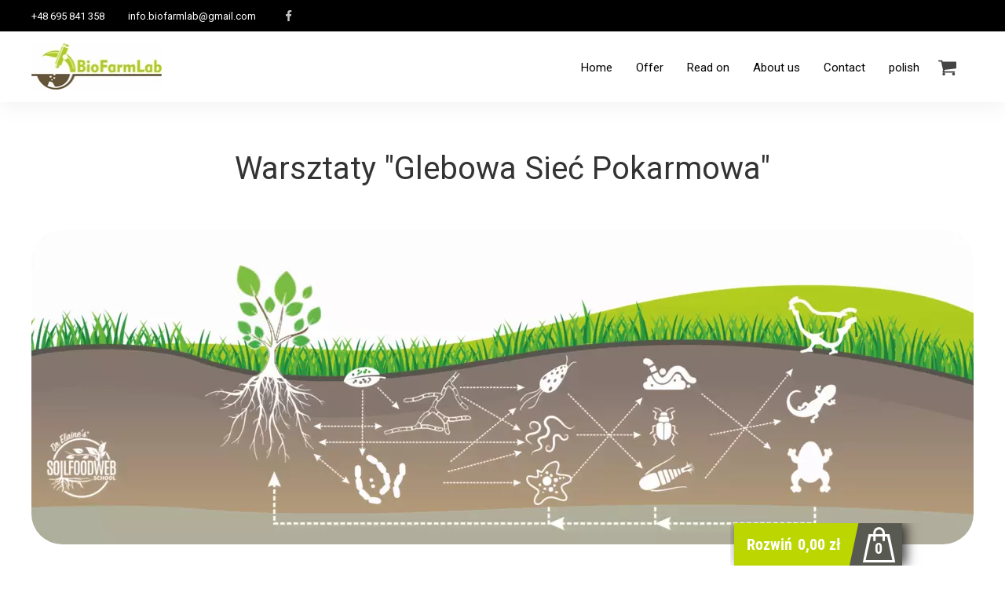

--- FILE ---
content_type: text/html; charset=UTF-8
request_url: https://biofarmlab.v.1cart.eu/cart/widget
body_size: -270
content:
<!doctype html>

<html lang="pl">
<head>
    <meta charset="UTF-8">
    <meta name="viewport"
          content="width=device-width, user-scalable=no, initial-scale=1.0, maximum-scale=1.0, minimum-scale=1.0">
    <meta http-equiv="X-UA-Compatible" content="ie=edge">
    <meta name="robots" content="noindex, nofollow">
    <title></title>
        <style>
        :root {
            --color-base: #BBD600;
            --color-active: #5A472C;
            --color-button: #585951;
        }
    </style>
    <script src="/bundles/fosjsrouting/js/router.js" nonce="BY8XbDjTqFnjOCKfpdMOjA=="></script>
    <script src="/assets/front/widget-app.7778722fb9fc8dd78cc4.bundle.js" nonce="BY8XbDjTqFnjOCKfpdMOjA=="></script>
    <script src="/js/routing?callback=fos.Router.setData" nonce="BY8XbDjTqFnjOCKfpdMOjA=="></script>
    <script src="https://challenges.cloudflare.com/turnstile/v0/api.js?onload=onloadTurnstileCallback" defer nonce="BY8XbDjTqFnjOCKfpdMOjA=="></script>
</head>
<body style="margin: 0;">
<div style="background-color: var(--color-base); height: 54px;">
</div>
</body>
</html>


--- FILE ---
content_type: text/html; charset=UTF-8
request_url: https://biofarmlab.v.1cart.eu/cart/
body_size: 6917
content:
<!DOCTYPE html>
<html lang="pl"        >
    <head prefix=
        "og: http://ogp.me/ns#
         product: http://ogp.me/ns/product#">
        <meta charset="UTF-8" />
            <meta name="robots" content="noindex, nofollow">
        <title>BIOFARMLAB</title>
                            <link rel="stylesheet" href="/assets/front/app.4ba7df7d2684ffe37f8e.bundle.css">
        
        <style>
        :root {
            --color-base: #BBD600;
            --color-active: #5A472C;
            --color-button: #585951;
        }
    </style>

        <link href="/.well-known/mercure?topic=https%3A%2F%2Fbiofarmlab.v.1cart.eu%2Fcart%2F%3Fid%3D5d15ed62-77b8-46d5-9450-a1a80a6e029f&amp;Last-Event-ID=urn%3Auuid%3A1f0f5253-b3ab-666c-8cf8-bc2411fb118f&amp;authorization=eyJ0eXAiOiJKV1QiLCJhbGciOiJIUzI1NiJ9.eyJtZXJjdXJlIjp7InB1Ymxpc2giOltdLCJzdWJzY3JpYmUiOlsiaHR0cHM6Ly9iaW9mYXJtbGFiLnYuMWNhcnQuZXUvY2FydC8_aWQ9NWQxNWVkNjItNzdiOC00NmQ1LTk0NTAtYTFhODBhNmUwMjlmIl19fQ.iATwruWlk8W4E3oddoMHgZU3hldZEFDucr1xVYW1T6E" rel="mercure" />
                            <link rel="icon" type="image/x-icon" href="/favicon-16.ico">
        <link rel="icon" href="/favicon-32.png" sizes="32x32">
        <link rel="icon" href="/favicon-57.png" sizes="57x57">
        <link rel="icon" href="/favicon-76.png" sizes="76x76">
        <link rel="icon" href="/favicon-96.png" sizes="96x96">
        <link rel="icon" href="/favicon-128.png" sizes="128x128">
        <link rel="icon" href="/favicon-228.png" sizes="228x228">
        <link rel="shortcut icon" href="/favicon-196.png" sizes="196x196">
        <link rel="apple-touch-icon" href="/favicon-120.png" sizes="120x120">
        <link rel="apple-touch-icon" href="/favicon-152.png" sizes="152x152">
        <link rel="apple-touch-icon" href="/favicon-180.png" sizes="180x180">
        
            <meta name="msapplication-TileColor" content="#11238F">
        <meta name="msapplication-TileImage" content="/favicon-144.png">
        <meta name="theme-color" content="#11238F">
        <meta name="description" content="" />
        <meta name="viewport" content="width=device-width, initial-scale=1.0" />
        <meta name="SKYPE_TOOLBAR" content="SKYPE_TOOLBAR_PARSER_COMPATIBLE" />
        <meta name="1cart:domain" content=".1cart.eu" />
                                            <script src="https://www.1cart.eu/consent-manager/cm.js" nonce="NPzY5LLhH1002xEiGU0eKQ=="></script>
                                                <script src="/bundles/fosjsrouting/js/router.min.js" defer nonce="NPzY5LLhH1002xEiGU0eKQ=="></script>
            <script src="/js/routing?callback=fos.Router.setData" defer nonce="NPzY5LLhH1002xEiGU0eKQ=="></script>
            <script src="/assets/front/app.e6dfb3354a96cb6989e9.bundle.js" defer nonce="NPzY5LLhH1002xEiGU0eKQ=="></script>
                        <script type="text/javascript" nonce="NPzY5LLhH1002xEiGU0eKQ==">
                window.sentryOnLoad = function () {
                    Sentry.init({
                        release: '04ad3254576041cef5f00e8fc9d1acaa1721f777',
                        environment: 'prod',
                        replaysSessionSampleRate: 1.0,
                        replaysOnErrorSampleRate: 1.0,
                    });
                };
            </script>
            <meta name="sentry-trace" content="c74ad61318c3402d92444143ae68fa8f-72f14dbd05a8496d-1" />
            <meta name="baggage" content="sentry-trace_id=c74ad61318c3402d92444143ae68fa8f,sentry-sample_rate=1,sentry-transaction=GET%20https%3A%2F%2F%7Bdomain%7D%2Fcart%2F,sentry-public_key=5c8fc71f68d94daf92439591828b5e1c,sentry-release=04ad3254576041cef5f00e8fc9d1acaa1721f777,sentry-environment=prod,sentry-sampled=true,sentry-sample_rand=0.252417" />
            <script src="https://sentry.fsi.pl/js-sdk-loader/5c8fc71f68d94daf92439591828b5e1c.min.js" crossorigin="anonymous" nonce="NPzY5LLhH1002xEiGU0eKQ=="></script>
                    
        <script nonce="NPzY5LLhH1002xEiGU0eKQ==">
        window.gmap_key = 'AIzaSyCwlLbchzXvBAcYlhMgQ2_cCNCoZfBJrM8';
    </script>
    
    <script src="https://challenges.cloudflare.com/turnstile/v0/api.js" defer nonce="NPzY5LLhH1002xEiGU0eKQ=="></script>
                                                <meta property="og:image" content="https://biofarmlab.v.1cart.eu/assets/front/static/fb.bd54fc75c84ef870f1a1.png">
        
        <meta property="og:title" content="Szybki zakup w systemie 1koszyk">
        <meta property="og:description" content="Dodaj do koszyka i przejdź do płatności. Twoje zamówienie zostanie potwierdzone wiadomością na podany adres e-mail.">
                                            <script nonce="NPzY5LLhH1002xEiGU0eKQ==">
                (function(w,d,s,l,i){w[l]=w[l]||[];w[l].push({'gtm.start':
                        new Date().getTime(),event:'gtm.js'});var f=d.getElementsByTagName(s)[0],
                    j=d.createElement(s),dl=l!='dataLayer'?'&l='+l:'';j.async=true;j.src=
                    'https://www.googletagmanager.com/gtm.js?id='+i+dl;var
                    n=d.querySelector('[nonce]');n&&j.setAttribute('nonce',n.nonce||n.getAttribute('nonce'));
                    f.parentNode.insertBefore(j,f);
                })(window,document,'script','dataLayer','GTM-TG5TJ6N');
            </script>
                        </head>
    <body class="">
                    <noscript>
                <iframe src="https://www.googletagmanager.com/ns.html?id=GTM-TG5TJ6N"
                      height="0" width="0" class="hidden"></iframe>
            </noscript>
                    <header class="l-header">
        <div class="l-header__content">
            <div class="container-fluid">
                <button class="m-menu-button js-side-menu-toggle" aria-controls="main-menu"
                        aria-expanded="false" aria-label="Otwórz menu"
                        title="Otwórz menu"
                        data-toggle-label="Zamknij menu">
                    <i class="fa fa-bars fa-fw"></i>
                </button>
                <div class="spacer"></div>
                <button
                                    class="m-high-contrast"
                    aria-label="Włącz wysoki kontrast"
                    title="Włącz wysoki kontrast"
                    data-toggle-label="Wyłącz wysoki kontrast"
                >
                </button>
                                                    <a class="m-customer-account"
                        href="https://account.1cart.eu/security/access?_target_path=https://biofarmlab.v.1cart.eu/cart/"
                        aria-label="Zaloguj"
                        title="Zaloguj"></a>
                                                            </div>
        </div>
            <div id="main-menu" class="m-side-menu js-side-menu" hidden>
    <div class="m-side-menu__container js-side-menu-container">
        <div class="m-side-menu__close">
            <button class="js-side-menu-close" aria-label="Zamknij menu" title="Zamknij menu"><i class="fa fa-times fa-fw"></i></button>
        </div>
                    <div class="m-side-menu__list" role="menu">
                <ul role="none">
                    <li role="none">
                            <div class="m-side-menu__icon">
        <img src="/assets/front/static/icons/ico_menu_sprzedajacy.1bb355d009b78cbd3cd0.svg" role="presentation" />
                    <span>BIOFARMLAB</span>
            <br>
            <small>Miriam Golebiewska</small>
            </div>
    <ul role="group">
        <li role="menuitem">
            <a href="/" target="_blank">
                Oferta sprzedawcy <i class="fa fa-external-link"></i>            </a>
        </li>
        <li role="menuitem">
            <a href="/pl/about" target="_blank">
                O sprzedawcy <i class="fa fa-external-link"></i>            </a>
        </li>
                    </ul>
                    </li>
                    <li role="none">
                            <div class="m-side-menu__icon">
        <img src="/assets/front/static/icons/ico_menu_1koszyk.37130aaa9b87d3946875.svg" role="presentation" />
        1koszyk
    </div>
    <ul role="group">
        <li role="menuitem">
            <a href="https://account.1cart.eu/terms" target="_blank" rel="noopener noreferrer">
                Regulamin dla kupujących <i class="fa fa-external-link"></i>
            </a>
        </li>
        <li role="menuitem">
            <a href="https://account.1cart.eu/privacy" target="_blank" rel="noopener noreferrer">
                Polityka prywatności <i class="fa fa-external-link"></i>
            </a>
        </li>
                <li role="menuitem">
            <a data-cy="open-settings" class="js-consent-manager-open-settings" href="#">Ustawienia cookie</a>
        </li>
            </ul>
                    </li>
                </ul>
            </div>
            </div>
</div>
    </header>
    <main class="l-main">
        <div class="m-content-wrapper">
            <div class="l-main__inner">
                        <div class="m-cart-wrapper js-cart-wrapper">
        <div class="m-cart js-cart"
             data-cart-data-url="https://biofarmlab.v.1cart.eu/cart/"
             data-product-template="&quot;&lt;li id=\&quot;{{ product.seller_id }}\&quot; class=\&quot;js-product cart-item\&quot;&gt;\n    &lt;div class=\&quot;m-product\&quot;&gt;\n        &lt;div class=\&quot;m-product__table\&quot;&gt;\n            &lt;div class=\&quot;m-product__row\&quot;&gt;\n                &lt;div class=\&quot;m-product__cell\&quot;&gt;\n                    &lt;div class=\&quot;m-product__close\&quot;&gt;\n                        &lt;form class=\&quot;js-product-remove\&quot; method=\&quot;post\&quot; action=\&quot;{{ product.remove_url }}\&quot;&gt;\n                            &lt;button type=\&quot;submit\&quot; class=\&quot;m-remove-button\&quot;&gt;\n                                &lt;span class=\&quot;sr-only\&quot;&gt;Usu\u0144 z koszyka&lt;\/span&gt;\n                            &lt;\/button&gt;\n                        &lt;\/form&gt;\n                    &lt;\/div&gt;\n                    &lt;div class=\&quot;m-product__image{{ ^product.web_properties.image }} m-product__image--no-photo{{ \/product.web_properties.image }} cart-item-image\&quot;&gt;\n                        &lt;div class=\&quot;vertical-align\&quot;&gt;\n                            {{ #product.web_properties.image }}\n                                &lt;span class=\&quot;m-load-img js-load-img\&quot;&gt;\n                                    &lt;img src=\&quot;data:image\/gif;base64,R0lGODlhAQABAAAAACH5BAEKAAEALAAAAAABAAEAAAICTAEAOw==\&quot;\n                                         data-src=\&quot;{{ product.web_properties.image }}\&quot;\n                                         alt=\&quot;{{ product.web_properties.name }}\&quot; class=\&quot;center-block\&quot;&gt;\n                                &lt;\/span&gt;\n                            {{ \/product.web_properties.image }}\n                        &lt;\/div&gt;\n                    &lt;\/div&gt;\n                &lt;\/div&gt;\n                &lt;div class=\&quot;m-product__cell m-product__cell--full-width\&quot;&gt;\n                    &lt;div class=\&quot;m-product__top\&quot;&gt;\n                        &lt;div class=\&quot;m-product__price js-product-price cart-item-price\&quot;&gt;\n                            &lt;strong&gt;{{ total }}&lt;\/strong&gt;\n                            {{ #has_discount }}\n                            &lt;strike&gt;{{ total_without_discount }}&lt;\/strike&gt;\n                            {{ \/has_discount }}\n                        &lt;\/div&gt;\n                        &lt;div class=\&quot;m-product-quantity cart-item-quantity\&quot;&gt;\n                            &lt;button type=\&quot;button\&quot; class=\&quot;m-product-quantity__btn js-product-quantity-decrement\&quot;\n                                    title=\&quot;Zmniejsz ilo\u015b\u0107\&quot;&gt;\n                                &lt;i class=\&quot;fa fa-minus\&quot; aria-hidden=\&quot;true\&quot;&gt;&lt;\/i&gt;\n                            &lt;\/button&gt;\n                            &lt;div class=\&quot;m-product-quantity__value\&quot;&gt;\n                                &lt;form class=\&quot;js-product-quantity\&quot; action=\&quot;{{ product.change_quantity_url }}\&quot; method=\&quot;post\&quot;&gt;\n                                    &lt;input type=\&quot;text\&quot; name=\&quot;q\&quot; value=\&quot;{{ quantity }}\&quot; autocomplete=\&quot;off\&quot; required\n                                       pattern=\&quot;[1-9][0-9]*\&quot;\n                                       title=\&quot;Wprowad\u017a ilo\u015b\u0107\&quot;\n                                       data-change-url=\&quot;{{ product.change_quantity_url }}\&quot;&gt;\n                                &lt;\/form&gt;\n                            &lt;\/div&gt;\n                            &lt;button type=\&quot;button\&quot; class=\&quot;m-product-quantity__btn js-product-quantity-increment\&quot;\n                                    title=\&quot;Zwi\u0119ksz ilo\u015b\u0107\&quot;&gt;\n                                &lt;i class=\&quot;fa fa-plus\&quot; aria-hidden=\&quot;true\&quot;&gt;&lt;\/i&gt;\n                            &lt;\/button&gt;\n                        &lt;\/div&gt;\n                    &lt;\/div&gt;\n                    &lt;div class=\&quot;m-product__description cart-item-name\&quot;&gt;\n                        &lt;a href=\&quot;{{ product.product_url }}\&quot; target=\&quot;_top\&quot; rel=\&quot;noopener noreferrer\&quot;&gt;\n                            {{ product.web_properties.name }}\n                        &lt;\/a&gt;\n                    &lt;\/div&gt;\n                &lt;\/div&gt;\n            &lt;\/div&gt;\n        &lt;\/div&gt;\n        &lt;div class=\&quot;m-product__lowest-price js-lowest-price{{ ^has_discount }} hide{{ \/has_discount }}\&quot;&gt;\n            Najni\u017csza cena z 30 dni przed obni\u017ck\u0105: \n            &lt;span&gt;{{ #has_discount }}{{ lowest_price }}{{ \/has_discount }}&lt;\/span&gt;\n        &lt;\/div&gt;\n        &lt;div class=\&quot;discount-message{{ ^has_discount }} hide{{ \/has_discount }}\&quot;&gt;\n            &lt;a class=\&quot;discount-desc\&quot;&gt;Szczeg\u00f3\u0142y rabatu&lt;\/a&gt;\n            &lt;div class=\&quot;cart-item-discount\&quot;&gt;\n                &lt;img src=\&quot;\/assets\/front\/static\/ico_discount_accepted.8d95accf076d901199c0.svg\&quot; alt=\&quot;\&quot;&gt;\n                &lt;span class=\&quot;cart-item-discount-message js-product-discount-message\&quot;&gt;\n                    {{ #has_discount }}\n                    {{ discount_message }}\n                    {{ \/has_discount }}\n                &lt;\/span&gt;\n            &lt;\/div&gt;\n        &lt;\/div&gt;\n    &lt;\/div&gt;\n&lt;\/li&gt;\n&quot;"
             data-seller-domain="biofarmlab.v.1cart.eu"
             data-shortener-domain="1ct.eu">
            <div class="m-cart__column-wrapper">
                <div id="cart" class="m-cart__column m-cart__column--left">
                    <div class="m-cart__header">
    <div class="js-cart-close">
        KOSZYK
    </div>
    <button class="m-cart__icon js-side-menu-toggle" aria-controls="main-menu"
            aria-expanded="false" aria-label="Otwórz menu"
            data-toggle-label="Zamknij menu">
        <i class="fa fa-bars fa-fw"></i>
    </button>
    <button class="m-cart__icon m-cart__icon--right js-cart-close" aria-label="Zamknij koszyk">
        <i class="fa fa-times fa-fw"></i>
    </button>
</div>
                    <div class="m-cart__inner js-cart-inner">
                        <div class="m-cart__empty-note js-cart-empty-note">
                            Koszyk jest pusty
                        </div>
                        <div class="m-cart__list js-cart-contents" style="display: none !important;">
                            <ul class="m-discount-messages-list js-discount-messages-list" data-message-template="&lt;li class=&quot;js-discount-message&quot;&gt;&lt;img src=&quot;/assets/admin/static/icons/ico_important.325981b11e020ea55344.svg&quot; alt=&quot;&quot;&gt;{{ message }}&lt;/li&gt;
">
                                                            </ul>
                            <ul class="m-products-list js-products-list">
                                                            </ul>
                                                        <ul class="m-coupons-list js-coupons-list" data-coupon-template="&lt;li class=&quot;js-coupon coupon-remove&quot; data-coupon=&quot;{{ coupon }}&quot;&gt;
    &lt;form class=&quot;js-coupon-remove coupon-remove--form&quot; action=&quot;https://biofarmlab.v.1cart.eu/cart/coupon/remove/{{ coupon }}&quot; method=&quot;post&quot;&gt;
        &lt;button type=&quot;submit&quot;&gt;&lt;/button&gt;
        &lt;span&gt;Dodałeś kod rabatowy&lt;strong&gt; {{ coupon }}&lt;/strong&gt;&lt;/span&gt;
    &lt;/form&gt;
&lt;/li&gt;
">
                                                            </ul>
                                                        <div class="m-cart__back">
                                <button class="m-button m-button--secondary m-button--inline js-cart-close">
                                    Wróć do zakupów
                                </button>
                            </div>
                            <div class="m-cart__info js-cart-info">
                                <div class="m-cookies m-cookies-list">
                                    <ul>
        <li><a data-cy="open-settings" class="js-consent-manager-open-settings" href="#">Ustawienia cookie</a></li>
        <li><a href="https://account.1cart.eu/privacy" target="_blank" rel="noopener noreferrer">Polityka prywatności platformy</a></li>
        <li><a href="https://account.1cart.eu/terms" target="_blank" rel="noopener noreferrer">Regulamin dla kupujących</a></li>
    </ul>
                                </div>
                            </div>
                        </div>
                    </div>
                    <div class="m-cart__total hidden-xs hidden-sm">
                        <div class="container-fluid">
    <div class="m-cart__label">
        Razem
    </div>
        <div id="cart-total" class="m-cart__value js-cart-price">
        <strong>0,00 zł</strong>
    </div>
</div>

                    </div>
                </div>
                <div class="m-cart__column m-cart__column--right">
                    <div class="m-cart__content">
                        <div class="m-cart__total hidden-md hidden-lg">
                            <div class="container-fluid">
    <div class="m-cart__label">
        Razem
    </div>
        <div id="cart-total-mobile" class="m-cart__value js-cart-price">
        <strong>0,00 zł</strong>
    </div>
</div>

                        </div>
                        <div class="m-login">
                            <div class="m-login__header hidden-xs hidden-sm">
    <div class="m-logo">
        <svg version="1.1" xmlns="http://www.w3.org/2000/svg" x="0px" y="0px" viewBox="0 0 196.3 61.3" xml:space="preserve" role="presentation">
    <path d="M46.3,7.9L21.8,30.8c-4.1,3.8-8.6,1.7-8.6,1.7L0,26.6L28.5,0L46.3,7.9z" fill="#11238F" />
    <path d="M28.5,0l17.8,7.9l0,53.4l-13.1-4.4c0,0-4.6-1.4-4.6-7.6L28.5,0z" fill="#0BCAA4" />
    <path d="M190.3,51.1l-6-9.9l-3.2,0.3v9.6h-5.3V17.9h5.3V37l3.1-0.2l5.8-9.2h6l-7.1,11
	l7.4,12.4L190.3,51.1L190.3,51.1z M158.2,61.3l2.9-10.1h-4.2l-6.4-23.5h5.2l5.2,19.1h1.3l5.2-19.1h5.3l-9.3,33.6H158.2z M129.3,46.6
	l11.7-14.3h-11.7v-4.6h18.1v4.6l-11.7,14.4h11.7v4.5h-18.1V46.6z M117.4,37.1c5.9,1,8,2.4,8,7.1c0,5.5-3.6,7.4-9.7,7.4
	c-3.4,0-9.1-1-9.1-1l0.2-4.3c0,0,5.9,0.8,8.4,0.8c3.5,0,4.9-0.7,4.9-2.8c0-1.6-0.8-2.2-5.7-2.9c-5.4-0.8-8.1-2-8.1-6.9
	c0-5.3,4.3-7.2,9.2-7.2c3.6,0,9.2,1,9.2,1l-0.1,4.3c0,0-5.8-0.8-8.7-0.8s-4.3,0.7-4.3,2.6C111.6,35.9,112.6,36.3,117.4,37.1z
	 M91.3,51.7c-8.4,0-10.9-4.6-10.9-12.4c0-7.6,2.7-12,10.9-12s10.9,4.4,10.9,12C102.2,47.1,99.7,51.7,91.3,51.7z M91.3,31.5
	c-4.3,0-5.5,2.3-5.5,7.8s1,8.1,5.5,8.1c4.5,0,5.5-2.6,5.5-8.1C96.9,33.8,95.6,31.5,91.3,31.5z M63,15.2v21.9l3-0.3l5.8-9.2h6
	l-7.1,11l7.4,12.4h-6l-6-9.9L63,41.6v9.5h-5.3V12.9L63,15.2z" fill="#11238F" />
    <polygon points="28.5,0 28.5,24.5 46.3,7.9 28.5,0 " fill="#0CA9A0" />
</svg>
    </div>
            <span>BIOFARMLAB</span>
        <div class="seller-about">
            <div class="seller-about__name">
                <a href="/pl/about" class="m-login__about">
                    O sprzedawcy
                </a>
                <span> / </span>
            </div>
        </div>
        <div class="seller_offers">
        <p class="m-login__about">
            <a href="/">
                Oferta sprzedawcy
            </a>
        </p>
    </div>
</div>
                            <div class="m-login__content">
                                <div class="m-login__note js-no-payment-available-note text-center" style="display: none;">
                                    Ze względu na konfigurację sprzedawcy nie jest możliwe kontynuowanie zamówienia na wybrane produkty. W celu ich zamówienia skontaktuj się bezpośrednio ze sprzedawcą.

                                </div>
                                <div class="m-login__note js-no-minimum-achieved-note text-center" style="display: none;">
                                    Minimalna wartość koszyka dla tego sprzedawcy wynosi 0,99 zł.

                                </div>
                                <div class="m-login__option-wrapper js-login">
                                    <div id="cart_email" class="js-login-option">
    <div class="m-login__option">
                <form name="login_email" method="post" action="https://biofarmlab.v.1cart.eu/cart/security/check_email" aria-label="Formularz kontynuowania zamówienia" novalidate="novalidate" class="js-login-form js-secured-form">
        <button class="m-button m-button--fixed pull-right hidden-md hidden-lg" type="submit"
                title="realizuj zamówienie">
            <i class="fa fa-fw fa-arrow-right" aria-hidden="true"></i>
        </button>
        <div class="form-group"><div class="input-check"><input type="email" id="login_email_email" name="login_email[email]" required="required" placeholder="Wpisz email" novalidate="novalidate" class="js-login-email-source form-control" title="Wpisz email" /></div><div class="js-form-errors form-errors"></div></div>
                        <div class="form-group"><div data-sitekey="0x4AAAAAAAkMhqfcm4blcUOR" id="login_email_turnstile" data-action="cart_login_email"data-size="flexible"data-theme="light"novalidate="novalidate"class="cf-turnstile" data-response-field-name="login_email[turnstile]"></div><div class="js-form-errors form-errors"></div></div>
                <div class="form-group"><button type="submit" id="login_email_submit" name="login_email[submit]" class="m-button--with-icon hidden-xs hidden-sm m-button">
        realizuj zamówienie            <i class="fa fa-fw fa-arrow-right" aria-hidden="true"></i>
            </button></div>
        </form>
    </div>
</div>
                                    <div id="cart_login" class="js-login-option" style="display: none">
    <div class="m-login__option">
                <form action="https://biofarmlab.v.1cart.eu/cart/login?cookieless=1"
              method="post" class="js-login-form" aria-label="Formularz logowania hasłem">
            <div class="form-group is-read-only">
                <input type="email" id="username" name="_username" readonly value=""
                       placeholder="Email" class="form-control js-login-btn js-login-email-target"
                       data-target-url="/cart/"/>
            </div>
            <div class="form-group">
                <button class="m-button m-button--fixed pull-right hidden-md hidden-lg" type="submit"
                        title="realizuj zamówienie">
                    <i class="fa fa-fw fa-arrow-right" aria-hidden="true"></i>
                </button>
                <div class="input-check">
                    <input type="password" id="password" name="_password" class="form-control"
                           placeholder="Hasło" autocomplete="off" />
                </div>
            </div>
            <div class="form-group">
                <input type="hidden" name="_target_path" value="https://biofarmlab.v.1cart.eu/cart/security/login/5d15ed62-77b8-46d5-9450-a1a80a6e029f" />
                <input type="hidden" name="_failure_path" value="https://biofarmlab.v.1cart.eu/cart/login" />
                <button type="submit" class="m-button m-button--with-icon hidden-xs hidden-sm">
                    zaloguj
                    <i class="fa fa-fw fa-arrow-right"></i>
                </button>
            </div>
        </form>
        <hr class="m-user-list m-user-list--light" />
                <form name="request_password_reset" method="post" action="https://biofarmlab.v.1cart.eu/cart/security/request_password_reset" aria-label="Formularz przypomnienia hasła" novalidate="novalidate" id="request_password_reset" class="js-login-form">
                <div class="">
        <input type="hidden" id="request_password_reset_email" name="request_password_reset[email]" novalidate="novalidate" class="js-login-email-target" />
    </div>
        <div class="form-group"><button type="submit" id="request_password_reset_submit" name="request_password_reset[submit]" class="m-link">
                    <i class="fa fa-fw fa-lock" aria-hidden="true"></i>
        Zapomniałem hasła    </button></div>
        
        </form>
    </div>
</div>
                                    <div id="cart_reset_password" class="js-login-option" style="display: none">
    <div class="m-login__option">
                <form name="reset_password" method="post" novalidate="novalidate">
                <div id="reset_password" novalidate="novalidate">    <div class="js-form-errors form-errors">
        </div>
<div class="form-group"><div class="input-check"><input type="password" id="reset_password_password_first" name="reset_password[password][first]" required="required" placeholder="Nowe hasło" novalidate="novalidate" class="form-control" /></div><div class="js-form-errors form-errors"></div></div><div class="form-group"><div class="input-check"><input type="password" id="reset_password_password_second" name="reset_password[password][second]" required="required" placeholder="Powtórz hasło" novalidate="novalidate" class="form-control" /></div><div class="js-form-errors form-errors"></div></div><div class="form-group"><button type="submit" id="reset_password_submit" name="reset_password[submit]" class="m-button">
        ustaw nowe hasło    </button></div>        <div class=" is-checked">
        <input type="hidden" id="reset_password__token" name="reset_password[_token]" novalidate="novalidate" value="c10c01572327203d9409ed23fe8a5.vDsMOsqNJAt78tCTShIzK5iLklsqusnP6xM4AHkioCs.7Xpddo7gcG83l5a-OisAT_f53RBc6q353mEAMEpRkWfUZDhZsMVLQiqRtw" />
    </div></div>

        </form>
    </div>
</div>
                                </div>
                            </div>
                        </div>
                    </div>
                </div>
            </div>
        </div>
    </div>
    <button class="m-widget js-widget js-cart-show">
        <div class="m-widget__order js-counter-total js-cart-price">
            0,00 zł
        </div>
        <div class="m-widget__title">
            <span>Rozwiń koszyk</span>
            <span>Przejdź do koszyka</span>
        </div>
        <div class="m-widget__amount js-cart-quantity" data-value="0">
            <span>0</span>
        </div>
    </button>
            </div>
        </div>
    </main>
    <footer class="l-footer">
        <div class="container-fluid">
            <div class="m-content-wrapper m-content-wrapper--overflow">
                <div class="m-sign pull-left" aria-hidden="true">
                    <svg version="1.1" id="Warstwa_1" xmlns="http://www.w3.org/2000/svg" xmlns:xlink="http://www.w3.org/1999/xlink" x="0px" y="0px"
     viewBox="0 0 293 288" style="enable-background:new 0 0 293 288;" xml:space="preserve">
    <path d="M188.1,211.3l-11.9,75.9L1.2,177.6L17.3,75.2l151.3,94.7C189.6,184.2,188.1,211.3,188.1,211.3z"/>
    <path d="M0.9,177.5L17.3,75.2L292,1.9L278.9,78c0,0-7.7,26.9-32.5,33.8L0.9,177.5z"/>
</svg>
                </div>
                                <div class="m-logo m-logo--footer pull-right">
                    <a href="https://www.1koszyk.pl/" target="_blank" aria-hidden="true" tabindex="-1">
                        <svg version="1.1" xmlns="http://www.w3.org/2000/svg" x="0px" y="0px" viewBox="0 0 196.3 61.3" xml:space="preserve" role="presentation">
    <path d="M46.3,7.9L21.8,30.8c-4.1,3.8-8.6,1.7-8.6,1.7L0,26.6L28.5,0L46.3,7.9z" fill="#11238F" />
    <path d="M28.5,0l17.8,7.9l0,53.4l-13.1-4.4c0,0-4.6-1.4-4.6-7.6L28.5,0z" fill="#0BCAA4" />
    <path d="M190.3,51.1l-6-9.9l-3.2,0.3v9.6h-5.3V17.9h5.3V37l3.1-0.2l5.8-9.2h6l-7.1,11
	l7.4,12.4L190.3,51.1L190.3,51.1z M158.2,61.3l2.9-10.1h-4.2l-6.4-23.5h5.2l5.2,19.1h1.3l5.2-19.1h5.3l-9.3,33.6H158.2z M129.3,46.6
	l11.7-14.3h-11.7v-4.6h18.1v4.6l-11.7,14.4h11.7v4.5h-18.1V46.6z M117.4,37.1c5.9,1,8,2.4,8,7.1c0,5.5-3.6,7.4-9.7,7.4
	c-3.4,0-9.1-1-9.1-1l0.2-4.3c0,0,5.9,0.8,8.4,0.8c3.5,0,4.9-0.7,4.9-2.8c0-1.6-0.8-2.2-5.7-2.9c-5.4-0.8-8.1-2-8.1-6.9
	c0-5.3,4.3-7.2,9.2-7.2c3.6,0,9.2,1,9.2,1l-0.1,4.3c0,0-5.8-0.8-8.7-0.8s-4.3,0.7-4.3,2.6C111.6,35.9,112.6,36.3,117.4,37.1z
	 M91.3,51.7c-8.4,0-10.9-4.6-10.9-12.4c0-7.6,2.7-12,10.9-12s10.9,4.4,10.9,12C102.2,47.1,99.7,51.7,91.3,51.7z M91.3,31.5
	c-4.3,0-5.5,2.3-5.5,7.8s1,8.1,5.5,8.1c4.5,0,5.5-2.6,5.5-8.1C96.9,33.8,95.6,31.5,91.3,31.5z M63,15.2v21.9l3-0.3l5.8-9.2h6
	l-7.1,11l7.4,12.4h-6l-6-9.9L63,41.6v9.5h-5.3V12.9L63,15.2z" fill="#11238F" />
    <polygon points="28.5,0 28.5,24.5 46.3,7.9 28.5,0 " fill="#0CA9A0" />
</svg>
                    </a>
                </div>
            </div>
        </div>
    </footer>
        <div id="messages-template"
     data-modal-template="&quot;&lt;dialog class=\&quot;m-modal js-modal\&quot;&gt;\n    &lt;div class=\&quot;m-modal__inner\&quot;&gt;\n        &lt;div class=\&quot;m-modal__content\&quot;&gt;\n            &lt;div class=\&quot;m-modal__text\&quot;&gt;\n                {{ message }}\n            &lt;\/div&gt;\n            &lt;i class=\&quot;fa fa-bullhorn\&quot; aria-hidden=\&quot;true\&quot;&gt;&lt;\/i&gt;\n        &lt;\/div&gt;\n    &lt;\/div&gt;\n    &lt;div class=\&quot;m-modal__close\&quot;&gt;\n        &lt;button class=\&quot;m-remove-button m-remove-button--big js-modal-close\&quot; autofocus&gt;&lt;\/button&gt;\n        &lt;p&gt;Zamknij warstw\u0119, wiem ju\u017c\u00a0wszystko.&lt;\/p&gt;\n    &lt;\/div&gt;\n&lt;\/dialog&gt;\n&quot;"
     data-notify-template="&quot;&lt;div class=\&quot;m-notify alert alert-{{ type }}{{ ^type }}info{{ \/type }} js-notify\&quot;&gt;\n    &lt;div class=\&quot;m-notify__inner\&quot;&gt;\n        &lt;div class=\&quot;m-notify__icon js-notify-icon\&quot;&gt;&lt;\/div&gt;\n        &lt;div&gt;{{ message }}&lt;\/div&gt;\n    &lt;\/div&gt;\n    &lt;div class=\&quot;m-notify__loading js-notify-loading\&quot;&gt;&lt;\/div&gt;\n    &lt;div class=\&quot;m-notify__close js-notify-close\&quot;&gt;&lt;\/div&gt;\n&lt;\/div&gt;\n&quot;">
</div>
                    <div id="messages" class="m-messages-container js-messages">
                                </div>
            </body>
</html>


--- FILE ---
content_type: text/css
request_url: https://biofarmlab.pl/files/dynamicContent/sites/stde9g/css/newspage_86/mjqn8wbm.css
body_size: 5452
content:
@media (max-width: 479px){#element_767 {visibility: hidden;}#element_766 {visibility: hidden;}#element_765 {visibility: hidden;}#element_764 {visibility: hidden;}#element_763 {visibility: hidden;}}@media (max-width: 767px) and (min-width: 480px){}@media (max-width: 1199px) and (min-width: 768px){}@media (min-width: 1200px){}#element_938_content{opacity: 1;background: none;border-radius: 0.0px; border: none;box-shadow: none;}#element_938 .image_lightbox_outer_wrapper{}#element_938 .lightbox_title{}#element_938{min-height:auto;}#element_938 {z-index: 29;}#element_939_content{opacity: 1;background: none;border-radius: 0.0px; border: none;box-shadow: none;}#element_939 {z-index: 28;}#element_940_content{opacity: 1;background: none;border-radius: 39.0px; border: none;box-shadow: none;}#element_940 {z-index: 27;}#element_941_content{opacity: 1;background: none;border-radius: 0.0px; border: none;box-shadow: none;}#element_941_content > .news_date_format{}#element_941 {z-index: 26;}#element_942_content{opacity: 1;background: none;border-radius: 0.0px; border: none;box-shadow: none;}#element_942_content > *{}#element_942 {z-index: 25;}#element_943_content{opacity: 1;background: none;border-radius: 0.0px; border: none;box-shadow: none;}#element_943 {z-index: 24;}#element_758 {z-index: 23;}#element_761 {z-index: 22;}#element_762 {z-index: 21;}#element_763 {z-index: 20;}#element_764 {z-index: 19;}#element_765 {z-index: 18;}#element_766 {z-index: 17;}#element_767 {z-index: 16;}#element_768 {z-index: 15;}#element_769 {z-index: 14;}#element_770 {z-index: 13;}#element_771 {z-index: 12;}#element_748_content{opacity: 1;background: none;border-radius: 0.0px; border: none;box-shadow: none;}#element_748 {z-index: 11;}#element_749_content{opacity: 1;background: none;border-radius: 0.0px; border: none;box-shadow: none;}#element_749 img{background-image:url('data:image/svg+xml,%3Csvg%20fill%3D%27rgb%28117%2C%20117%2C%20117%29%27%20id%3D%27ww-facebook%27%20version%3D%271.1%27%20xmlns%3D%27http%3A%2F%2Fwww.w3.org%2F2000%2Fsvg%27%20width%3D%27100%25%27%20height%3D%27100%25%27%20viewBox%3D%270%200%208%2014%27%3E%3Cpath%20d%3D%27M7.492%200.094v2.062h-1.227q-0.672%200-0.906%200.281t-0.234%200.844v1.477h2.289l-0.305%202.313h-1.984v5.93h-2.391v-5.93h-1.992v-2.313h1.992v-1.703q0-1.453%200.813-2.254t2.164-0.801q1.148%200%201.781%200.094z%27%3E%3C%2Fpath%3E%3C%2Fsvg%3E');}#element_749 {z-index: 10;}#element_750_content{opacity: 1;background: none;border-radius: 0.0px; border: none;box-shadow: none;}#element_750 img{background-image:url('data:image/svg+xml,%3Csvg%20fill%3D%27rgb%28117%2C%20117%2C%20117%29%27%20id%3D%27ww-youtube%27%20version%3D%271.1%27%20xmlns%3D%27http%3A%2F%2Fwww.w3.org%2F2000%2Fsvg%27%20width%3D%27100%25%27%20height%3D%27100%25%27%20viewBox%3D%270%200%2012%2014%27%3E%3Cpath%20d%3D%27M7.586%209.719v1.648q0%200.523-0.305%200.523-0.18%200-0.352-0.172v-2.352q0.172-0.172%200.352-0.172%200.305%200%200.305%200.523zM10.227%209.727v0.359h-0.703v-0.359q0-0.531%200.352-0.531t0.352%200.531zM2.68%208.023h0.836v-0.734h-2.438v0.734h0.82v4.445h0.781v-4.445zM4.93%2012.469h0.695v-3.859h-0.695v2.953q-0.234%200.328-0.445%200.328-0.141%200-0.164-0.164-0.008-0.023-0.008-0.273v-2.844h-0.695v3.055q0%200.383%200.062%200.57%200.094%200.289%200.453%200.289%200.375%200%200.797-0.477v0.422zM8.281%2011.313v-1.539q0-0.57-0.070-0.773-0.133-0.438-0.555-0.438-0.391%200-0.727%200.422v-1.695h-0.695v5.18h0.695v-0.375q0.352%200.43%200.727%200.43%200.422%200%200.555-0.43%200.070-0.211%200.070-0.781zM10.922%2011.234v-0.102h-0.711q0%200.398-0.016%200.477-0.055%200.281-0.312%200.281-0.359%200-0.359-0.539v-0.68h1.398v-0.805q0-0.617-0.211-0.906-0.305-0.398-0.828-0.398-0.531%200-0.836%200.398-0.219%200.289-0.219%200.906v1.352q0%200.617%200.227%200.906%200.305%200.398%200.844%200.398%200.563%200%200.844-0.414%200.141-0.211%200.164-0.422%200.016-0.070%200.016-0.453zM6.172%204.102v-1.641q0-0.539-0.336-0.539t-0.336%200.539v1.641q0%200.547%200.336%200.547t0.336-0.547zM11.789%209.969q0%201.828-0.203%202.734-0.109%200.461-0.453%200.773t-0.797%200.359q-1.438%200.164-4.336%200.164t-4.336-0.164q-0.453-0.047-0.801-0.359t-0.449-0.773q-0.203-0.875-0.203-2.734%200-1.828%200.203-2.734%200.109-0.461%200.453-0.773t0.805-0.367q1.43-0.156%204.328-0.156t4.336%200.156q0.453%200.055%200.801%200.367t0.449%200.773q0.203%200.875%200.203%202.734zM3.992%200h0.797l-0.945%203.117v2.117h-0.781v-2.117q-0.109-0.578-0.477-1.656-0.289-0.805-0.508-1.461h0.828l0.555%202.055zM6.883%202.602v1.367q0%200.633-0.219%200.922-0.289%200.398-0.828%200.398-0.523%200-0.82-0.398-0.219-0.297-0.219-0.922v-1.367q0-0.625%200.219-0.914%200.297-0.398%200.82-0.398%200.539%200%200.828%200.398%200.219%200.289%200.219%200.914zM9.5%201.336v3.898h-0.711v-0.43q-0.414%200.484-0.805%200.484-0.359%200-0.461-0.289-0.062-0.187-0.062-0.586v-3.078h0.711v2.867q0%200.258%200.008%200.273%200.023%200.172%200.164%200.172%200.211%200%200.445-0.336v-2.977h0.711z%27%3E%3C%2Fpath%3E%3C%2Fsvg%3E');}#element_750 {z-index: 9;}#element_751_content{opacity: 1;background: none;border-radius: 0.0px; border: none;box-shadow: none;}#element_751 img{background-image:url('data:image/svg+xml,%3Csvg%20fill%3D%27rgb%28117%2C%20117%2C%20117%29%27%20id%3D%27ww-instagram%27%20version%3D%271.1%27%20xmlns%3D%27http%3A%2F%2Fwww.w3.org%2F2000%2Fsvg%27%20width%3D%27100%25%27%20height%3D%27100%25%27%20viewBox%3D%270%200%2012%2014%27%3E%3Cpath%20d%3D%27M8%207q0-0.828-0.586-1.414t-1.414-0.586-1.414%200.586-0.586%201.414%200.586%201.414%201.414%200.586%201.414-0.586%200.586-1.414zM9.078%207q0%201.281-0.898%202.18t-2.18%200.898-2.18-0.898-0.898-2.18%200.898-2.18%202.18-0.898%202.18%200.898%200.898%202.18zM9.922%203.797q0%200.297-0.211%200.508t-0.508%200.211-0.508-0.211-0.211-0.508%200.211-0.508%200.508-0.211%200.508%200.211%200.211%200.508zM6%202.078q-0.055%200-0.598-0.004t-0.824%200-0.754%200.023-0.805%200.078-0.559%200.145q-0.391%200.156-0.688%200.453t-0.453%200.688q-0.086%200.227-0.145%200.559t-0.078%200.805-0.023%200.754%200%200.824%200.004%200.598-0.004%200.598%200%200.824%200.023%200.754%200.078%200.805%200.145%200.559q0.156%200.391%200.453%200.688t0.688%200.453q0.227%200.086%200.559%200.145t0.805%200.078%200.754%200.023%200.824%200%200.598-0.004%200.598%200.004%200.824%200%200.754-0.023%200.805-0.078%200.559-0.145q0.391-0.156%200.688-0.453t0.453-0.688q0.086-0.227%200.145-0.559t0.078-0.805%200.023-0.754%200-0.824-0.004-0.598%200.004-0.598%200-0.824-0.023-0.754-0.078-0.805-0.145-0.559q-0.156-0.391-0.453-0.688t-0.688-0.453q-0.227-0.086-0.559-0.145t-0.805-0.078-0.754-0.023-0.824%200-0.598%200.004zM12%207q0%201.789-0.039%202.477-0.078%201.625-0.969%202.516t-2.516%200.969q-0.688%200.039-2.477%200.039t-2.477-0.039q-1.625-0.078-2.516-0.969t-0.969-2.516q-0.039-0.688-0.039-2.477t0.039-2.477q0.078-1.625%200.969-2.516t2.516-0.969q0.688-0.039%202.477-0.039t2.477%200.039q1.625%200.078%202.516%200.969t0.969%202.516q0.039%200.688%200.039%202.477z%27%3E%3C%2Fpath%3E%3C%2Fsvg%3E');}#element_751 {z-index: 8;}#element_752_content{opacity: 1;background: none;border-radius: 0.0px; border: none;box-shadow: none;}#element_752 img{background-image:url('data:image/svg+xml,%3Csvg%20fill%3D%27rgb%28117%2C%20117%2C%20117%29%27%20id%3D%27ww-pinterest-p%27%20version%3D%271.1%27%20xmlns%3D%27http%3A%2F%2Fwww.w3.org%2F2000%2Fsvg%27%20width%3D%27100%25%27%20height%3D%27100%25%27%20viewBox%3D%270%200%2010%2014%27%3E%3Cpath%20d%3D%27M0%204.664q0-0.844%200.293-1.59t0.809-1.301%201.187-0.961%201.445-0.609%201.578-0.203q1.234%200%202.297%200.52t1.727%201.512%200.664%202.242q0%200.75-0.148%201.469t-0.469%201.383-0.781%201.168-1.133%200.805-1.477%200.301q-0.531%200-1.055-0.25t-0.75-0.688q-0.078%200.305-0.219%200.879t-0.184%200.742-0.16%200.555-0.203%200.555-0.25%200.488-0.359%200.605-0.484%200.676l-0.109%200.039-0.070-0.078q-0.117-1.227-0.117-1.469%200-0.719%200.168-1.613t0.52-2.246%200.406-1.586q-0.25-0.508-0.25-1.32%200-0.648%200.406-1.219t1.031-0.57q0.477%200%200.742%200.316t0.266%200.801q0%200.516-0.344%201.492t-0.344%201.461q0%200.492%200.352%200.816t0.852%200.324q0.43%200%200.797-0.195t0.613-0.531%200.438-0.742%200.297-0.863%200.156-0.867%200.051-0.777q0-1.352-0.855-2.105t-2.23-0.754q-1.563%200-2.609%201.012t-1.047%202.566q0%200.344%200.098%200.664t0.211%200.508%200.211%200.355%200.098%200.238q0%200.219-0.117%200.57t-0.289%200.352q-0.016%200-0.133-0.023-0.398-0.117-0.707-0.438t-0.477-0.738-0.254-0.844-0.086-0.832z%27%3E%3C%2Fpath%3E%3C%2Fsvg%3E');}#element_752 {z-index: 7;}#element_753_content{opacity: 1;background: none;border-radius: 0.0px; border: none;box-shadow: none;}#element_753 img{background-image:url('data:image/svg+xml,%3Csvg%20fill%3D%27rgb%28117%2C%20117%2C%20117%29%27%20id%3D%27ww-twitter%27%20version%3D%271.1%27%20xmlns%3D%27http%3A%2F%2Fwww.w3.org%2F2000%2Fsvg%27%20width%3D%27100%25%27%20height%3D%27100%25%27%20viewBox%3D%270%200%2013%2014%27%3E%3Cpath%20d%3D%27M12.656%203.188q-0.523%200.766-1.266%201.305%200.008%200.109%200.008%200.328%200%201.016-0.297%202.027t-0.902%201.941-1.441%201.645-2.016%201.141-2.523%200.426q-2.117%200-3.875-1.133%200.273%200.031%200.609%200.031%201.758%200%203.133-1.078-0.82-0.016-1.469-0.504t-0.891-1.246q0.258%200.039%200.477%200.039%200.336%200%200.664-0.086-0.875-0.18-1.449-0.871t-0.574-1.605v-0.031q0.531%200.297%201.141%200.32-0.516-0.344-0.82-0.898t-0.305-1.203q0-0.688%200.344-1.273%200.945%201.164%202.301%201.863t2.902%200.777q-0.062-0.297-0.062-0.578%200-1.047%200.738-1.785t1.785-0.738q1.094%200%201.844%200.797%200.852-0.164%201.602-0.609-0.289%200.898-1.109%201.391%200.727-0.078%201.453-0.391z%27%3E%3C%2Fpath%3E%3C%2Fsvg%3E');}#element_753 {z-index: 6;}#element_754_content{opacity: 1;background: none;border-radius: 0.0px; border: none;box-shadow: none;}#element_754 img{background-image:url('data:image/svg+xml,%3Csvg%20fill%3D%27rgb%28117%2C%20117%2C%20117%29%27%20id%3D%27ww-linkedin%27%20version%3D%271.1%27%20xmlns%3D%27http%3A%2F%2Fwww.w3.org%2F2000%2Fsvg%27%20width%3D%27100%25%27%20height%3D%27100%25%27%20viewBox%3D%270%200%2012%2014%27%3E%3Cpath%20d%3D%27M2.727%204.883v7.742h-2.578v-7.742h2.578zM2.891%202.492q0.008%200.57-0.395%200.953t-1.059%200.383h-0.016q-0.641%200-1.031-0.383t-0.391-0.953q0-0.578%200.402-0.957t1.051-0.379%201.039%200.379%200.398%200.957zM12%208.187v4.437h-2.57v-4.141q0-0.82-0.316-1.285t-0.988-0.465q-0.492%200-0.824%200.27t-0.496%200.668q-0.086%200.234-0.086%200.633v4.32h-2.57q0.016-3.117%200.016-5.055t-0.008-2.313l-0.008-0.375h2.57v1.125h-0.016q0.156-0.25%200.32-0.438t0.441-0.406%200.68-0.34%200.895-0.121q1.336%200%202.148%200.887t0.813%202.598z%27%3E%3C%2Fpath%3E%3C%2Fsvg%3E');}#element_754 {z-index: 5;}#element_755_content{opacity: 1;background: none;border-radius: 0.0px; border: none;box-shadow: none;}.ww_menu_item .ww_element_755_menu_level0{background-color: rgba(255, 255, 255, 0);opacity: 1;}.ww_menu_item.hover > .ww_element_755_menu_level0 {background-color: rgba(255, 255, 255, 0);opacity: 0.7;}.ww_menu_item:not(.hover) > .ww_element_755_menu_level0_active{background-color: rgba(255, 255, 255, 0);opacity: 1;}.ww_menu_item:not(.hover) .ww_element_755_menu_level0:not(.ww_active) > .ww_menu_link_text{font-family: "Roboto 400 normal";color: rgb(0, 0, 0);}.ww_menu_item.hover > .ww_element_755_menu_level0 > .ww_menu_link_text{font-family: "Roboto 400 normal";color: rgb(0, 0, 0);}.ww_menu_item:not(.hover) > .ww_element_755_menu_level0_active > .ww_menu_link_text{font-family: "Roboto 400 normal";color: rgb(0, 0, 0);}.ww_menu_item .ww_element_755_menu_level1{box-shadow: none;background-color: rgb(255, 255, 255);background-image: none;background-size: cover;background-repeat: repeat;background-position: 50% 50%;opacity: 1;border-radius: 0;border-left-color: rgba(0,0,0,1);border-left-style: solid;border-left-width: 0;border-top-color: rgba(0,0,0,1);border-top-style: solid;border-top-width: 0;border-bottom-color: rgba(0,0,0,1);border-bottom-style: solid;border-bottom-width: 0;border-right-color: rgba(0,0,0,1);border-right-style: solid;border-right-width: 0;}.ww_menu_item.hover > .ww_element_755_menu_level1 {box-shadow: none;background-color: rgb(247, 247, 247);background-image: none;background-size: cover;background-repeat: repeat;background-position: 50% 50%;opacity: 1;border-radius: 0;border-left-color: rgba(0,0,0,1);border-left-style: solid;border-left-width: 0;border-top-color: rgba(0,0,0,1);border-top-style: solid;border-top-width: 0;border-bottom-color: rgba(0,0,0,1);border-bottom-style: solid;border-bottom-width: 0;border-right-color: rgba(0,0,0,1);border-right-style: solid;border-right-width: 0;}.ww_menu_item:not(.hover) > .ww_element_755_menu_level1_active{box-shadow: none;background-color: transparent;background-image: none;background-size: cover;background-repeat: repeat;background-position: 50% 50%;opacity: 1;border-radius: 0;border-left-color: rgba(0,0,0,1);border-left-style: solid;border-left-width: 0;border-top-color: rgba(0,0,0,1);border-top-style: solid;border-top-width: 0;border-bottom-color: rgba(0,0,0,1);border-bottom-style: solid;border-bottom-width: 0;border-right-color: rgba(0,0,0,1);border-right-style: solid;border-right-width: 0;}.ww_menu_item:not(.hover) .ww_element_755_menu_level1:not(.ww_active) > .ww_menu_link_text{color: rgb(0, 0, 0);}.ww_menu_item.hover > .ww_element_755_menu_level1 > .ww_menu_link_text{color: rgb(66, 66, 66);}.ww_menu_item:not(.hover) > .ww_element_755_menu_level1_active > .ww_menu_link_text{color: rgb(0, 0, 0);}#element_755 {z-index: 4;}#element_756_content{opacity: 1;background: none;border-radius: 0.0px; border: none;box-shadow: none;}#element_756 {z-index: 3;}#element_757_content{opacity: 1;background-color: rgb(0, 0, 0);background-size: auto;background-attachment: scroll;background-repeat: repeat;background-position: left top;border-radius: 0.0px; border: none;box-shadow: none;}#element_757 {z-index: 2;}#footerGroup_en_content{opacity: 1;background: none;border-radius: 0.0px; border: none;box-shadow: none;}#footerGroup_en {z-index: 1;}body, body::before, #body, #container {z-index: 0;}@media (max-width: 479px){#element_758{width: 51.0px;height: 25.0px;left: 1141.0px;right: auto;top: 73.0px;}#element_758_content{padding: 0px}#element_748{width: 104.0px;height: 30.0px;left: 10.0px;right: auto;top: 401.0px;}#element_748_content{padding: 0px}#element_749{width: 20.0px;height: 20.0px;left: 139.0px;right: auto;top: 406.0px;}#element_749_content{padding: 0px}#element_750{width: 20.0px;height: 20.0px;left: 169.0px;right: auto;top: 406.0px;}#element_750_content{padding: 0px}#element_751{width: 20.0px;height: 20.0px;left: 200.0px;right: auto;top: 406.0px;}#element_751_content{padding: 0px}#element_752{width: 20.0px;height: 20.0px;left: 230.0px;right: auto;top: 406.0px;}#element_752_content{padding: 0px}#element_753{width: 20.0px;height: 20.0px;left: 260.0px;right: auto;top: 406.0px;}#element_753_content{padding: 0px}#element_754{width: 20.0px;height: 20.0px;left: 290.0px;right: auto;top: 406.0px;}#element_754_content{padding: 0px}#element_755{width: auto;height: auto;left: 30.0px;right: auto;top: 371.0px;}#element_755_content{padding: 0px}#element_756{width: 320.0px;height: auto;left: 0.0px;right: auto;top: 453.0px;}#element_756_content{padding-left: 6.0px; padding-right: 6.0px; padding-top: 10.0px; padding-bottom: 10.0px;}#element_757{width: calc(100vw - var(--vertical-scrollbar-width, 0px));height: 52.0px;left: calc(-50vw + 50% + calc(var(--vertical-scrollbar-width, 0px)/2));right: auto;top: 446.0px;}#element_757_content{padding: 0px}#footerGroup_en{width: calc(100vw - var(--vertical-scrollbar-width, 0px));height: 100.0px;left: calc(-50vw + 50% + calc(var(--vertical-scrollbar-width, 0px)/2));right: auto;top: 0.0px;}#footerGroup_en_content{padding-left: 0.0px; padding-right: 0.0px; padding-top: 0.0px; padding-bottom: 10.0px;}#element_761{width: calc(100vw - var(--vertical-scrollbar-width, 0px));height: 28.0px;left: calc(-50vw + 50% + calc(var(--vertical-scrollbar-width, 0px)/2));right: auto;top: 0.0px;}#element_761_content{padding-left: 0.0px; padding-right: 0.0px; padding-top: 13.0px; padding-bottom: 0.0px;}#element_762{width: 15.0px;height: 15.0px;left: 304.5px;right: auto;top: 40.0px;}#element_762_content{padding: 0px}#element_763{width: 15.0px;height: 15.0px;left: 109.5px;right: auto;top: 50.0px;}#element_763_content{padding: 0px}#element_764{width: 15.0px;height: 15.0px;left: 136.5px;right: auto;top: 50.0px;}#element_764_content{padding: 0px}#element_765{width: 15.0px;height: 15.0px;left: 163.5px;right: auto;top: 50.0px;}#element_765_content{padding: 0px}#element_766{width: 15.0px;height: 15.0px;left: 190.5px;right: auto;top: 50.0px;}#element_766_content{padding: 0px}#element_767{width: 15.0px;height: 15.0px;left: 217.5px;right: auto;top: 50.0px;}#element_767_content{padding: 0px}#element_768{width: calc(100vw - var(--vertical-scrollbar-width, 0px));height: 65.0px;left: calc(-50vw + 50% + calc(var(--vertical-scrollbar-width, 0px)/2));right: auto;top: 0.0px;}#element_768_content{padding: 0px}#element_769{width: 166.0px;height: 68.0px;left: 24.0px;right: auto;top: 75.0px;}#element_769_content{padding: 0px}#element_770{width: 43.0px;height: 43.0px;left: 268.0px;right: auto;top: 87.5px;}#element_770_content{padding: 0px}#element_771{width: calc(100vw - var(--vertical-scrollbar-width, 0px));height: 90.0px;left: calc(-50vw + 50% + calc(var(--vertical-scrollbar-width, 0px)/2));right: auto;top: 65.0px;}#element_771_content{padding: 0px}#element_938{width: 1200.0px;height: 227.0px;left: 0.0px;right: auto;top: 2184.0px;}#element_938_content{padding: 0px}#element_938 .image_lightbox_outer_wrapper{}#element_938 .lightbox_title{text-align: center;}#element_938_content .ww_lightbox > *:nth-child(1) {order: initial;}#element_938_content .ww_lightbox > *:nth-child(2) {order: initial;}#element_938_content .ww_lightbox > *:nth-child(3) {order: initial;}#element_938_content .ww_lightbox > *:nth-child(4) {order: initial;}#element_938_content .ww_lightbox > *:nth-child(5) {order: initial;}#element_938 .image_lightbox_outer_wrapper {height: 227px;}#element_938_content .ww_lightbox .lightbox_wrapper:nth-of-type(1n+6) {margin-top: 10px;}#element_938_content .ww_lightbox .lightbox_wrapper:not(:nth-of-type(5n + 1)) {margin-left: 10px;}#element_938_content .ww_lightbox {display: flex;flex-wrap: wrap;}#element_939{width: 150.0px;height: 150.0px;left: auto;right: calc(0.0px - 50vw + 50% + calc(var(--vertical-scrollbar-width, 0px)/2));top: 143.0px;}#element_939_content{padding: 0px}#element_940{width: 300.0px;height: 300.0px;left: 10.0px;right: auto;top: 393.0px;}#element_940_content{padding: 0px}#element_941{visibility: hidden;}#element_941{width: 1200.0px;height: 30.0px;left: 206.0px;right: auto;top: 143.0px;}#element_941_content{padding-left: 10.0px; padding-right: 10.0px; padding-top: 10.0px; padding-bottom: 10.0px;}#element_941_content > .news_date_format{text-align: left;}#element_942{width: calc(100vw - var(--vertical-scrollbar-width, 0px));height: 164.0px;left: calc(-50vw + 50% + calc(var(--vertical-scrollbar-width, 0px)/2));right: auto;top: 206.0px;}#element_942_content{padding-left: 1.0px; padding-right: 1.0px; padding-top: 10.0px; padding-bottom: 10.0px;}#element_942_content > *{text-align: center;}#element_943{width: calc(100vw - var(--vertical-scrollbar-width, 0px));height: 1397.0px;left: calc(-50vw + 50% + calc(var(--vertical-scrollbar-width, 0px)/2));right: auto;top: 716.0px;}#element_943_content{padding-left: 5.0px; padding-right: 5.0px; padding-top: 10.0px; padding-bottom: 10.0px;}#element_748{width: 104.0px;height: 30.0px;left: 10.0px;right: auto;top: 401.0px;}#element_748_content{padding: 0px}#element_749{width: 20.0px;height: 20.0px;left: 139.0px;right: auto;top: 406.0px;}#element_749_content{padding: 0px}#element_749 img{background-size: contain;background-position: 50% 50%;}#element_750{visibility: hidden;}#element_750{width: 20.0px;height: 20.0px;left: 169.0px;right: auto;top: 406.0px;}#element_750_content{padding: 0px}#element_750 img{background-size: contain;background-position: 50% 50%;}#element_751{visibility: hidden;}#element_751{width: 20.0px;height: 20.0px;left: 200.0px;right: auto;top: 406.0px;}#element_751_content{padding: 0px}#element_751 img{background-size: contain;background-position: 50% 50%;}#element_752{visibility: hidden;}#element_752{width: 20.0px;height: 20.0px;left: 230.0px;right: auto;top: 406.0px;}#element_752_content{padding: 0px}#element_752 img{background-size: contain;background-position: 50% 50%;}#element_753{visibility: hidden;}#element_753{width: 20.0px;height: 20.0px;left: 260.0px;right: auto;top: 406.0px;}#element_753_content{padding: 0px}#element_753 img{background-size: contain;background-position: 50% 50%;}#element_754{visibility: hidden;}#element_754{width: 20.0px;height: 20.0px;left: 290.0px;right: auto;top: 406.0px;}#element_754_content{padding: 0px}#element_754 img{background-size: contain;background-position: 50% 50%;}#element_755{visibility: hidden;}#element_755{width: auto;height: auto;left: 30.0px;right: auto;top: 371.0px;}#element_755_content{padding: 0px}.ww_menu_item .ww_element_755_menu_level0{padding-left: 10px;padding-top: 8px;padding-right: 10px;padding-bottom: 8px;}.ww_menu_item.hover > .ww_element_755_menu_level0 {padding-left: 10px;padding-top: 8px;padding-right: 10px;padding-bottom: 8px;}.ww_menu_item:not(.hover) > .ww_element_755_menu_level0_active{padding-left: 10px;padding-top: 8px;padding-right: 10px;padding-bottom: 8px;}.ww_menu_item:not(.hover) .ww_element_755_menu_level0:not(.ww_active) > .ww_menu_link_text{font-size: 15px;line-height: 18px;}.ww_menu_item.hover > .ww_element_755_menu_level0 > .ww_menu_link_text{font-size: 15px;line-height: 18px;}.ww_menu_item:not(.hover) > .ww_element_755_menu_level0_active > .ww_menu_link_text{font-size: 15px;line-height: 18px;}.ww_menu_item .ww_element_755_menu_level1{padding-left: 20px;padding-top: 10px;padding-right: 20px;padding-bottom: 10px;}.ww_menu_item.hover > .ww_element_755_menu_level1 {padding-left: 20px;padding-top: 10px;padding-right: 20px;padding-bottom: 10px;}.ww_menu_item:not(.hover) > .ww_element_755_menu_level1_active{padding-left: 20px;padding-top: 10px;padding-right: 20px;padding-bottom: 10px;}.ww_menu_item:not(.hover) .ww_element_755_menu_level1:not(.ww_active) > .ww_menu_link_text{font-size: 15px;line-height: 18px;}.ww_menu_item.hover > .ww_element_755_menu_level1 > .ww_menu_link_text{font-size: 15px;line-height: 18px;}.ww_menu_item:not(.hover) > .ww_element_755_menu_level1_active > .ww_menu_link_text{font-size: 15px;line-height: 18px;}#element_755_content > .mobileMenuIcon {margin: auto;top: 0;left: 0;bottom: 0;right: 0;}#element_755_content > .ww_menu_content_wrapper {background-color: rgba(255, 255, 255, 1);top: calc(100% + 0.0px);left: calc(160.0px - 30.0px - 50vw);display: none;}#element_755_content .menu-element__submenu-image {display: none;}#element_756{visibility: hidden;}#element_756{width: 320.0px;height: auto;left: 0.0px;right: auto;top: 453.0px;}#element_756_content{padding-left: 6.0px; padding-right: 6.0px; padding-top: 10.0px; padding-bottom: 10.0px;}#element_757{width: calc(100vw - var(--vertical-scrollbar-width, 0px));height: 52.0px;left: calc(-50vw + 50% + calc(var(--vertical-scrollbar-width, 0px)/2));right: auto;top: 446.0px;}#element_757_content{padding: 0px}#footerGroup_en{width: calc(100vw - var(--vertical-scrollbar-width, 0px));height: 100.0px;left: calc(-50vw + 50% + calc(var(--vertical-scrollbar-width, 0px)/2));right: auto;top: 0.0px;}#footerGroup_en_content{padding-left: 0.0px; padding-right: 0.0px; padding-top: 0.0px; padding-bottom: 10.0px;}}@media (max-width: 767px) and (min-width: 480px){#element_758{width: 51.0px;height: 25.0px;left: 1141.0px;right: auto;top: 73.0px;}#element_758_content{padding: 0px}#element_748{width: 122.0px;height: 35.0px;left: 10.0px;right: auto;top: 326.0px;}#element_748_content{padding: 0px}#element_749{width: 20.0px;height: 20.0px;left: 294.0px;right: auto;top: 333.0px;}#element_749_content{padding: 0px}#element_750{width: 20.0px;height: 20.0px;left: 324.0px;right: auto;top: 333.0px;}#element_750_content{padding: 0px}#element_751{width: 20.0px;height: 20.0px;left: 360.0px;right: auto;top: 333.0px;}#element_751_content{padding: 0px}#element_752{width: 20.0px;height: 20.0px;left: 390.0px;right: auto;top: 333.0px;}#element_752_content{padding: 0px}#element_753{width: 20.0px;height: 20.0px;left: 420.0px;right: auto;top: 333.0px;}#element_753_content{padding: 0px}#element_754{width: 20.0px;height: 20.0px;left: 450.0px;right: auto;top: 333.0px;}#element_754_content{padding: 0px}#element_755{width: auto;height: auto;left: 30.0px;right: auto;top: 51.0px;}#element_755_content{padding: 0px}#element_756{width: 460.0px;height: auto;left: 10.0px;right: auto;top: 377.0px;}#element_756_content{padding-left: 9.0px; padding-right: 9.0px; padding-top: 10.0px; padding-bottom: 10.0px;}#element_757{width: calc(100vw - var(--vertical-scrollbar-width, 0px));height: 52.0px;left: calc(-50vw + 50% + calc(var(--vertical-scrollbar-width, 0px)/2));right: auto;top: 370.0px;}#element_757_content{padding: 0px}#footerGroup_en{width: calc(100vw - var(--vertical-scrollbar-width, 0px));height: 207.0px;left: calc(-50vw + 50% + calc(var(--vertical-scrollbar-width, 0px)/2));right: auto;top: 1485.0px;}#footerGroup_en_content{padding-left: 0.0px; padding-right: 0.0px; padding-top: 0.0px; padding-bottom: 10.0px;}#element_761{width: calc(100vw - var(--vertical-scrollbar-width, 0px));height: 28.0px;left: calc(-50vw + 50% + calc(var(--vertical-scrollbar-width, 0px)/2));right: auto;top: 0.0px;}#element_761_content{padding-left: 0.0px; padding-right: 0.0px; padding-top: 13.0px; padding-bottom: 0.0px;}#element_762{width: 15.0px;height: 15.0px;left: 443.0px;right: auto;top: 34.0px;}#element_762_content{padding: 0px}#element_763{width: 15.0px;height: 15.0px;left: 187.0px;right: auto;top: 50.0px;}#element_763_content{padding: 0px}#element_764{width: 15.0px;height: 15.0px;left: 214.0px;right: auto;top: 50.0px;}#element_764_content{padding: 0px}#element_765{width: 15.0px;height: 15.0px;left: 241.0px;right: auto;top: 50.0px;}#element_765_content{padding: 0px}#element_766{width: 15.0px;height: 15.0px;left: 268.0px;right: auto;top: 50.0px;}#element_766_content{padding: 0px}#element_767{width: 15.0px;height: 15.0px;left: 295.0px;right: auto;top: 50.0px;}#element_767_content{padding: 0px}#element_768{width: calc(100vw - var(--vertical-scrollbar-width, 0px));height: 65.0px;left: calc(-50vw + 50% + calc(var(--vertical-scrollbar-width, 0px)/2));right: auto;top: 0.0px;}#element_768_content{padding: 0px}#element_769{width: 166.0px;height: 68.0px;left: 20.0px;right: auto;top: 73.0px;}#element_769_content{padding: 0px}#element_770{width: 40.0px;height: 43.0px;left: 430.0px;right: auto;top: 89.0px;}#element_770_content{padding: 0px}#element_771{width: calc(100vw - var(--vertical-scrollbar-width, 0px));height: 90.0px;left: calc(-50vw + 50% + calc(var(--vertical-scrollbar-width, 0px)/2));right: auto;top: 65.0px;}#element_771_content{padding: 0px}#element_938{width: 1200.0px;height: 227.0px;left: 0.0px;right: auto;top: 1860.0px;}#element_938_content{padding: 0px}#element_938 .image_lightbox_outer_wrapper{}#element_938 .lightbox_title{text-align: center;}#element_938_content .ww_lightbox > *:nth-child(1) {order: initial;}#element_938_content .ww_lightbox > *:nth-child(2) {order: initial;}#element_938_content .ww_lightbox > *:nth-child(3) {order: initial;}#element_938_content .ww_lightbox > *:nth-child(4) {order: initial;}#element_938_content .ww_lightbox > *:nth-child(5) {order: initial;}#element_938 .image_lightbox_outer_wrapper {height: 227px;}#element_938_content .ww_lightbox .lightbox_wrapper:nth-of-type(1n+6) {margin-top: 10px;}#element_938_content .ww_lightbox .lightbox_wrapper:not(:nth-of-type(5n + 1)) {margin-left: 10px;}#element_938_content .ww_lightbox {display: flex;flex-wrap: wrap;}#element_939{width: 150.0px;height: 150.0px;left: auto;right: calc(0.0px - 50vw + 50% + calc(var(--vertical-scrollbar-width, 0px)/2));top: 143.0px;}#element_939_content{padding: 0px}#element_940{width: 460.0px;height: 300.0px;left: 10.0px;right: auto;top: 297.0px;}#element_940_content{padding: 0px}#element_941{visibility: hidden;}#element_941{width: 1200.0px;height: 30.0px;left: 0.0px;right: auto;top: 834.0px;}#element_941_content{padding-left: 10.0px; padding-right: 10.0px; padding-top: 10.0px; padding-bottom: 10.0px;}#element_941_content > .news_date_format{text-align: left;}#element_942{width: calc(100vw - var(--vertical-scrollbar-width, 0px));height: 164.0px;left: calc(-50vw + 50% + calc(var(--vertical-scrollbar-width, 0px)/2));right: auto;top: 206.0px;}#element_942_content{padding-left: 2.0px; padding-right: 2.0px; padding-top: 10.0px; padding-bottom: 10.0px;}#element_942_content > *{text-align: center;}#element_943{width: calc(100vw - var(--vertical-scrollbar-width, 0px));height: 1073.0px;left: calc(-50vw + 50% + calc(var(--vertical-scrollbar-width, 0px)/2));right: auto;top: 716.0px;}#element_943_content{padding-left: 8.0px; padding-right: 8.0px; padding-top: 10.0px; padding-bottom: 10.0px;}#element_748{width: 122.0px;height: 35.0px;left: 10.0px;right: auto;top: 326.0px;}#element_748_content{padding: 0px}#element_749{width: 20.0px;height: 20.0px;left: 294.0px;right: auto;top: 333.0px;}#element_749_content{padding: 0px}#element_749 img{background-size: contain;background-position: 50% 50%;}#element_750{visibility: hidden;}#element_750{width: 20.0px;height: 20.0px;left: 324.0px;right: auto;top: 333.0px;}#element_750_content{padding: 0px}#element_750 img{background-size: contain;background-position: 50% 50%;}#element_751{visibility: hidden;}#element_751{width: 20.0px;height: 20.0px;left: 360.0px;right: auto;top: 333.0px;}#element_751_content{padding: 0px}#element_751 img{background-size: contain;background-position: 50% 50%;}#element_752{visibility: hidden;}#element_752{width: 20.0px;height: 20.0px;left: 390.0px;right: auto;top: 333.0px;}#element_752_content{padding: 0px}#element_752 img{background-size: contain;background-position: 50% 50%;}#element_753{visibility: hidden;}#element_753{width: 20.0px;height: 20.0px;left: 420.0px;right: auto;top: 333.0px;}#element_753_content{padding: 0px}#element_753 img{background-size: contain;background-position: 50% 50%;}#element_754{visibility: hidden;}#element_754{width: 20.0px;height: 20.0px;left: 450.0px;right: auto;top: 333.0px;}#element_754_content{padding: 0px}#element_754 img{background-size: contain;background-position: 50% 50%;}#element_755{visibility: hidden;}#element_755{width: auto;height: auto;left: 30.0px;right: auto;top: 51.0px;}#element_755_content{padding: 0px}#element_755_content > .ww_menu_content_wrapper {min-height: inherit;min-width: inherit;}#element_755_content > .ww_menu_content_wrapper::before {visibility: hidden;display: inline-block;min-height: inherit;content: ' ';}.ww_menu_item .ww_element_755_menu_level0{padding-left: 10px;padding-top: 8px;padding-right: 10px;padding-bottom: 8px;}.ww_menu_item.hover > .ww_element_755_menu_level0 {padding-left: 10px;padding-top: 8px;padding-right: 10px;padding-bottom: 8px;}.ww_menu_item:not(.hover) > .ww_element_755_menu_level0_active{padding-left: 10px;padding-top: 8px;padding-right: 10px;padding-bottom: 8px;}.ww_menu_item:not(.hover) .ww_element_755_menu_level0:not(.ww_active) > .ww_menu_link_text{font-size: 15px;line-height: 18px;}.ww_menu_item.hover > .ww_element_755_menu_level0 > .ww_menu_link_text{font-size: 15px;line-height: 18px;}.ww_menu_item:not(.hover) > .ww_element_755_menu_level0_active > .ww_menu_link_text{font-size: 15px;line-height: 18px;}.ww_menu_item .ww_element_755_menu_level1{padding-left: 20px;padding-top: 10px;padding-right: 20px;padding-bottom: 10px;}.ww_menu_item.hover > .ww_element_755_menu_level1 {padding-left: 20px;padding-top: 10px;padding-right: 20px;padding-bottom: 10px;}.ww_menu_item:not(.hover) > .ww_element_755_menu_level1_active{padding-left: 20px;padding-top: 10px;padding-right: 20px;padding-bottom: 10px;}.ww_menu_item:not(.hover) .ww_element_755_menu_level1:not(.ww_active) > .ww_menu_link_text{font-size: 15px;line-height: 18px;}.ww_menu_item.hover > .ww_element_755_menu_level1 > .ww_menu_link_text{font-size: 15px;line-height: 18px;}.ww_menu_item:not(.hover) > .ww_element_755_menu_level1_active > .ww_menu_link_text{font-size: 15px;line-height: 18px;}#element_755_content .ww_menu_list > .ww_menu_item + .ww_menu_item{margin-left:10px;}#element_755_content .ww_menu_content_wrapper {justify-content: flex-end;align-items: center;}#element_755_content .ww_menu_content_wrapper > nav > .ww_menu_list {text-align: right;vertical-align: middle;}#element_755_content .menu-element__submenu-image {display: none;}#element_756{visibility: hidden;}#element_756{width: 460.0px;height: auto;left: 10.0px;right: auto;top: 377.0px;}#element_756_content{padding-left: 9.0px; padding-right: 9.0px; padding-top: 10.0px; padding-bottom: 10.0px;}#element_757{width: calc(100vw - var(--vertical-scrollbar-width, 0px));height: 52.0px;left: calc(-50vw + 50% + calc(var(--vertical-scrollbar-width, 0px)/2));right: auto;top: 370.0px;}#element_757_content{padding: 0px}#footerGroup_en{width: calc(100vw - var(--vertical-scrollbar-width, 0px));height: 207.0px;left: calc(-50vw + 50% + calc(var(--vertical-scrollbar-width, 0px)/2));right: auto;top: 0.0px;}#footerGroup_en_content{padding-left: 0.0px; padding-right: 0.0px; padding-top: 0.0px; padding-bottom: 10.0px;}}@media (max-width: 1199px) and (min-width: 768px){#element_758{width: 51.0px;height: 25.0px;left: 1141.0px;right: auto;top: 73.0px;}#element_758_content{padding: 0px}#element_748{width: 150.0px;height: 35.0px;left: 12.0px;right: auto;top: 412.0px;}#element_748_content{padding: 0px}#element_749{width: 20.0px;height: 20.0px;left: 200.0px;right: auto;top: 419.0px;}#element_749_content{padding: 0px}#element_750{width: 20.0px;height: 20.0px;left: 230.0px;right: auto;top: 419.0px;}#element_750_content{padding: 0px}#element_751{width: 20.0px;height: 20.0px;left: 260.0px;right: auto;top: 419.0px;}#element_751_content{padding: 0px}#element_752{width: 20.0px;height: 20.0px;left: 290.0px;right: auto;top: 419.0px;}#element_752_content{padding: 0px}#element_753{width: 20.0px;height: 20.0px;left: 320.0px;right: auto;top: 419.0px;}#element_753_content{padding: 0px}#element_754{width: 20.0px;height: 20.0px;left: 350.0px;right: auto;top: 419.0px;}#element_754_content{padding: 0px}#element_755{width: auto;height: auto;left: 402.0px;right: auto;top: 408.0px;}#element_755_content{padding: 0px}#element_756{width: 500.0px;height: auto;left: 134.0px;right: auto;top: 494.0px;}#element_756_content{padding-left: 10.0px; padding-right: 10.0px; padding-top: 10.0px; padding-bottom: 10.0px;}#element_757{width: calc(100vw - var(--vertical-scrollbar-width, 0px));height: 52.0px;left: calc(-50vw + 50% + calc(var(--vertical-scrollbar-width, 0px)/2));right: auto;top: 487.0px;}#element_757_content{padding: 0px}#footerGroup_en{width: calc(100vw - var(--vertical-scrollbar-width, 0px));height: 207.0px;left: calc(-50vw + 50% + calc(var(--vertical-scrollbar-width, 0px)/2));right: auto;top: 1513.0px;}#footerGroup_en_content{padding-left: 0.0px; padding-right: 0.0px; padding-top: 0.0px; padding-bottom: 10.0px;}#element_761{width: 309.0px;height: 40.0px;left: 144.5px;right: auto;top: 0.0px;}#element_761_content{padding-left: 0.0px; padding-right: 0.0px; padding-top: 13.0px; padding-bottom: 0.0px;}#element_762{width: 15.0px;height: 15.0px;left: 463.5px;right: auto;top: 12.5px;}#element_762_content{padding: 0px}#element_763{width: 15.0px;height: 15.0px;left: 490.5px;right: auto;top: 12.5px;}#element_763_content{padding: 0px}#element_764{width: 15.0px;height: 15.0px;left: 517.5px;right: auto;top: 12.5px;}#element_764_content{padding: 0px}#element_765{width: 15.0px;height: 15.0px;left: 544.5px;right: auto;top: 12.5px;}#element_765_content{padding: 0px}#element_766{width: 15.0px;height: 15.0px;left: 571.5px;right: auto;top: 12.5px;}#element_766_content{padding: 0px}#element_767{width: 15.0px;height: 15.0px;left: 598.5px;right: auto;top: 12.5px;}#element_767_content{padding: 0px}#element_768{width: calc(100vw - var(--vertical-scrollbar-width, 0px));height: 40.0px;left: calc(-50vw + 50% + calc(var(--vertical-scrollbar-width, 0px)/2));right: auto;top: 0.0px;}#element_768_content{padding: 0px}#element_769{width: 166.0px;height: 68.0px;left: 301.0px;right: auto;top: 50.0px;}#element_769_content{padding: 0px}#element_770{width: 675.0px;height: 43.0px;left: 12.0px;right: auto;top: 128.0px;}#element_770_content{padding: 0px}#element_771{width: calc(100vw - var(--vertical-scrollbar-width, 0px));height: 143.0px;left: calc(-50vw + 50% + calc(var(--vertical-scrollbar-width, 0px)/2));right: auto;top: 40.0px;}#element_771_content{padding: 0px}#element_938{width: 1200.0px;height: 227.0px;left: 0.0px;right: auto;top: 1624.0px;}#element_938_content{padding: 0px}#element_938 .image_lightbox_outer_wrapper{}#element_938 .lightbox_title{text-align: center;}#element_938_content .ww_lightbox > *:nth-child(1) {order: initial;}#element_938_content .ww_lightbox > *:nth-child(2) {order: initial;}#element_938_content .ww_lightbox > *:nth-child(3) {order: initial;}#element_938_content .ww_lightbox > *:nth-child(4) {order: initial;}#element_938_content .ww_lightbox > *:nth-child(5) {order: initial;}#element_938 .image_lightbox_outer_wrapper {height: 227px;}#element_938_content .ww_lightbox .lightbox_wrapper:nth-of-type(1n+6) {margin-top: 10px;}#element_938_content .ww_lightbox .lightbox_wrapper:not(:nth-of-type(5n + 1)) {margin-left: 10px;}#element_938_content .ww_lightbox {display: flex;flex-wrap: wrap;}#element_939{width: 150.0px;height: 150.0px;left: auto;right: calc(0.0px - 50vw + 50% + calc(var(--vertical-scrollbar-width, 0px)/2));top: 143.0px;}#element_939_content{padding: 0px}#element_940{width: 748.0px;height: 300.0px;left: 10.0px;right: auto;top: 325.0px;}#element_940_content{padding: 0px}#element_941{visibility: hidden;}#element_941{width: 1200.0px;height: 30.0px;left: 0.0px;right: auto;top: 834.0px;}#element_941_content{padding-left: 10.0px; padding-right: 10.0px; padding-top: 10.0px; padding-bottom: 10.0px;}#element_941_content > .news_date_format{text-align: left;}#element_942{width: calc(100vw - var(--vertical-scrollbar-width, 0px));height: 116.0px;left: calc(-50vw + 50% + calc(var(--vertical-scrollbar-width, 0px)/2));right: auto;top: 234.0px;}#element_942_content{padding-left: 3.0px; padding-right: 3.0px; padding-top: 10.0px; padding-bottom: 10.0px;}#element_942_content > *{text-align: center;}#element_943{width: calc(100vw - var(--vertical-scrollbar-width, 0px));height: 857.0px;left: calc(-50vw + 50% + calc(var(--vertical-scrollbar-width, 0px)/2));right: auto;top: 696.0px;}#element_943_content{padding-left: 10.0px; padding-right: 10.0px; padding-top: 10.0px; padding-bottom: 10.0px;}#element_748{width: 150.0px;height: 35.0px;left: 12.0px;right: auto;top: 412.0px;}#element_748_content{padding: 0px}#element_749{width: 20.0px;height: 20.0px;left: 200.0px;right: auto;top: 419.0px;}#element_749_content{padding: 0px}#element_749 img{background-size: contain;background-position: 50% 50%;}#element_750{visibility: hidden;}#element_750{width: 20.0px;height: 20.0px;left: 230.0px;right: auto;top: 419.0px;}#element_750_content{padding: 0px}#element_750 img{background-size: contain;background-position: 50% 50%;}#element_751{visibility: hidden;}#element_751{width: 20.0px;height: 20.0px;left: 260.0px;right: auto;top: 419.0px;}#element_751_content{padding: 0px}#element_751 img{background-size: contain;background-position: 50% 50%;}#element_752{visibility: hidden;}#element_752{width: 20.0px;height: 20.0px;left: 290.0px;right: auto;top: 419.0px;}#element_752_content{padding: 0px}#element_752 img{background-size: contain;background-position: 50% 50%;}#element_753{visibility: hidden;}#element_753{width: 20.0px;height: 20.0px;left: 320.0px;right: auto;top: 419.0px;}#element_753_content{padding: 0px}#element_753 img{background-size: contain;background-position: 50% 50%;}#element_754{visibility: hidden;}#element_754{width: 20.0px;height: 20.0px;left: 350.0px;right: auto;top: 419.0px;}#element_754_content{padding: 0px}#element_754 img{background-size: contain;background-position: 50% 50%;}#element_755{width: auto;height: auto;left: 402.0px;right: auto;top: 408.0px;}#element_755_content{padding: 0px}#element_755_content > .ww_menu_content_wrapper {min-height: inherit;min-width: inherit;}#element_755_content > .ww_menu_content_wrapper::before {visibility: hidden;display: inline-block;min-height: inherit;content: ' ';}.ww_menu_item .ww_element_755_menu_level0{padding-left: 10px;padding-top: 8px;padding-right: 10px;padding-bottom: 8px;}.ww_menu_item.hover > .ww_element_755_menu_level0 {padding-left: 10px;padding-top: 8px;padding-right: 10px;padding-bottom: 8px;}.ww_menu_item:not(.hover) > .ww_element_755_menu_level0_active{padding-left: 10px;padding-top: 8px;padding-right: 10px;padding-bottom: 8px;}.ww_menu_item:not(.hover) .ww_element_755_menu_level0:not(.ww_active) > .ww_menu_link_text{font-size: 15px;line-height: 18px;}.ww_menu_item.hover > .ww_element_755_menu_level0 > .ww_menu_link_text{font-size: 15px;line-height: 18px;}.ww_menu_item:not(.hover) > .ww_element_755_menu_level0_active > .ww_menu_link_text{font-size: 15px;line-height: 18px;}.ww_menu_item .ww_element_755_menu_level1{padding-left: 20px;padding-top: 10px;padding-right: 20px;padding-bottom: 10px;}.ww_menu_item.hover > .ww_element_755_menu_level1 {padding-left: 20px;padding-top: 10px;padding-right: 20px;padding-bottom: 10px;}.ww_menu_item:not(.hover) > .ww_element_755_menu_level1_active{padding-left: 20px;padding-top: 10px;padding-right: 20px;padding-bottom: 10px;}.ww_menu_item:not(.hover) .ww_element_755_menu_level1:not(.ww_active) > .ww_menu_link_text{font-size: 15px;line-height: 18px;}.ww_menu_item.hover > .ww_element_755_menu_level1 > .ww_menu_link_text{font-size: 15px;line-height: 18px;}.ww_menu_item:not(.hover) > .ww_element_755_menu_level1_active > .ww_menu_link_text{font-size: 15px;line-height: 18px;}#element_755_content .ww_menu_list > .ww_menu_item + .ww_menu_item{margin-left:10px;}#element_755_content .ww_menu_content_wrapper {justify-content: flex-end;align-items: center;}#element_755_content .ww_menu_content_wrapper > nav > .ww_menu_list {text-align: right;vertical-align: middle;}#element_755_content .menu-element__submenu-image {display: none;}#element_756{visibility: hidden;}#element_756{width: 500.0px;height: auto;left: 134.0px;right: auto;top: 494.0px;}#element_756_content{padding-left: 10.0px; padding-right: 10.0px; padding-top: 10.0px; padding-bottom: 10.0px;}#element_757{width: calc(100vw - var(--vertical-scrollbar-width, 0px));height: 52.0px;left: calc(-50vw + 50% + calc(var(--vertical-scrollbar-width, 0px)/2));right: auto;top: 487.0px;}#element_757_content{padding: 0px}#footerGroup_en{width: calc(100vw - var(--vertical-scrollbar-width, 0px));height: 207.0px;left: calc(-50vw + 50% + calc(var(--vertical-scrollbar-width, 0px)/2));right: auto;top: 0.0px;}#footerGroup_en_content{padding-left: 0.0px; padding-right: 0.0px; padding-top: 0.0px; padding-bottom: 10.0px;}}@media (min-width: 1200px){#element_758{width: 51.0px;height: 25.0px;left: 1141.0px;right: auto;top: 73.0px;}#element_758_content{padding: 0px}#element_748{width: 150.0px;height: 43.0px;left: -45.0px;right: auto;top: 65.0px;}#element_748_content{padding: 0px}#element_749{width: 20.0px;height: 20.0px;left: 132.0px;right: auto;top: 76.0px;}#element_749_content{padding: 0px}#element_750{width: 20.0px;height: 20.0px;left: 230.0px;right: auto;top: 76.0px;}#element_750_content{padding: 0px}#element_751{width: 20.0px;height: 20.0px;left: 266.0px;right: auto;top: 76.0px;}#element_751_content{padding: 0px}#element_752{width: 20.0px;height: 20.0px;left: 302.0px;right: auto;top: 76.0px;}#element_752_content{padding: 0px}#element_753{width: 20.0px;height: 20.0px;left: 338.0px;right: auto;top: 76.0px;}#element_753_content{padding: 0px}#element_754{width: 20.0px;height: 20.0px;left: 374.0px;right: auto;top: 76.0px;}#element_754_content{padding: 0px}#element_755{width: auto;height: auto;left: 525.0px;right: auto;top: 65.0px;}#element_755_content{padding: 0px}#element_756{width: 1200.0px;height: auto;left: 0.0px;right: auto;top: 153.0px;}#element_756_content{padding-left: 10.0px; padding-right: 10.0px; padding-top: 10.0px; padding-bottom: 10.0px;}#element_757{width: calc(100vw - var(--vertical-scrollbar-width, 0px));height: 52.0px;left: calc(-50vw + 50% + calc(var(--vertical-scrollbar-width, 0px)/2));right: auto;top: 145.0px;}#element_757_content{padding: 0px}#footerGroup_en{width: calc(100vw - var(--vertical-scrollbar-width, 0px));height: 100.0px;left: calc(-50vw + 50% + calc(var(--vertical-scrollbar-width, 0px)/2));right: auto;top: 0.0px;}#footerGroup_en_content{padding-left: 0.0px; padding-right: 0.0px; padding-top: 0.0px; padding-bottom: 10.0px;}#element_761{width: 309.0px;height: 40.0px;left: 0.0px;right: auto;top: 0.0px;}#element_761_content{padding-left: 0.0px; padding-right: 0.0px; padding-top: 13.0px; padding-bottom: 0.0px;}#element_762{width: 15.0px;height: 15.0px;left: 320.0px;right: auto;top: 12.5px;}#element_762_content{padding: 0px}#element_763{width: 15.0px;height: 15.0px;left: 1077.0px;right: auto;top: 12.5px;}#element_763_content{padding: 0px}#element_764{width: 15.0px;height: 15.0px;left: 1104.0px;right: auto;top: 12.5px;}#element_764_content{padding: 0px}#element_765{width: 15.0px;height: 15.0px;left: 1131.0px;right: auto;top: 12.5px;}#element_765_content{padding: 0px}#element_766{width: 15.0px;height: 15.0px;left: 1158.0px;right: auto;top: 12.5px;}#element_766_content{padding: 0px}#element_767{width: 15.0px;height: 15.0px;left: 1185.0px;right: auto;top: 12.5px;}#element_767_content{padding: 0px}#element_768{width: calc(100vw - var(--vertical-scrollbar-width, 0px));height: 40.0px;left: calc(-50vw + 50% + calc(var(--vertical-scrollbar-width, 0px)/2));right: auto;top: 0.0px;}#element_768_content{padding: 0px}#element_769{width: 166.0px;height: 68.0px;left: 0.0px;right: auto;top: 50.0px;}#element_769_content{padding: 0px}#element_770{width: 675.0px;height: 43.0px;left: 466.0px;right: auto;top: 63.5px;}#element_770_content{padding: 0px}#element_771{width: calc(100vw - var(--vertical-scrollbar-width, 0px));height: 90.0px;left: calc(-50vw + 50% + calc(var(--vertical-scrollbar-width, 0px)/2));right: auto;top: 40.0px;}#element_771_content{padding: 0px}#element_938{width: 1200.0px;height: 227.0px;left: 0.0px;right: auto;top: 1325.0px;}#element_938_content{padding: 0px}#element_938 .image_lightbox_outer_wrapper{}#element_938 .lightbox_title{text-align: center;}#element_938_content .ww_lightbox > *:nth-child(1) {order: initial;}#element_938_content .ww_lightbox > *:nth-child(2) {order: initial;}#element_938_content .ww_lightbox > *:nth-child(3) {order: initial;}#element_938_content .ww_lightbox > *:nth-child(4) {order: initial;}#element_938_content .ww_lightbox > *:nth-child(5) {order: initial;}#element_938 .image_lightbox_outer_wrapper {height: 227px;}#element_938_content .ww_lightbox .lightbox_wrapper:nth-of-type(1n+6) {margin-top: 10px;}#element_938_content .ww_lightbox .lightbox_wrapper:not(:nth-of-type(5n + 1)) {margin-left: 10px;}#element_938_content .ww_lightbox {display: flex;flex-wrap: wrap;}#element_939{width: 150.0px;height: 150.0px;left: auto;right: calc(0.0px - 50vw + 50% + calc(var(--vertical-scrollbar-width, 0px)/2));top: 143.0px;}#element_939_content{padding: 0px}#element_940{width: 1200.0px;height: 400.0px;left: 0.0px;right: auto;top: 293.0px;}#element_940_content{padding: 0px}#element_941{visibility: hidden;}#element_941{width: 1200.0px;height: 30.0px;left: 0.0px;right: auto;top: 834.0px;}#element_941_content{padding-left: 10.0px; padding-right: 10.0px; padding-top: 10.0px; padding-bottom: 10.0px;}#element_941_content > .news_date_format{text-align: left;}#element_942{width: 1200.0px;height: 68.0px;left: 0.0px;right: auto;top: 181.0px;}#element_942_content{padding-left: 5.0px; padding-right: 5.0px; padding-top: 10.0px; padding-bottom: 10.0px;}#element_942_content > *{text-align: center;}#element_943{width: 1200.0px;height: 525.0px;left: 0.0px;right: auto;top: 729.0px;}#element_943_content{padding-left: 10.0px; padding-right: 10.0px; padding-top: 10.0px; padding-bottom: 10.0px;}#element_748{width: 150.0px;height: 43.0px;left: -45.0px;right: auto;top: 64.0px;}#element_748_content{padding: 0px}#element_749{width: 20.0px;height: 20.0px;left: 132.0px;right: auto;top: 76.0px;}#element_749_content{padding: 0px}#element_749 img{background-size: contain;background-position: 50% 50%;}#element_750{visibility: hidden;}#element_750{width: 20.0px;height: 20.0px;left: 230.0px;right: auto;top: 76.0px;}#element_750_content{padding: 0px}#element_750 img{background-size: contain;background-position: 50% 50%;}#element_751{visibility: hidden;}#element_751{width: 20.0px;height: 20.0px;left: 266.0px;right: auto;top: 76.0px;}#element_751_content{padding: 0px}#element_751 img{background-size: contain;background-position: 50% 50%;}#element_752{visibility: hidden;}#element_752{width: 20.0px;height: 20.0px;left: 302.0px;right: auto;top: 76.0px;}#element_752_content{padding: 0px}#element_752 img{background-size: contain;background-position: 50% 50%;}#element_753{visibility: hidden;}#element_753{width: 20.0px;height: 20.0px;left: 338.0px;right: auto;top: 76.0px;}#element_753_content{padding: 0px}#element_753 img{background-size: contain;background-position: 50% 50%;}#element_754{visibility: hidden;}#element_754{width: 20.0px;height: 20.0px;left: 374.0px;right: auto;top: 76.0px;}#element_754_content{padding: 0px}#element_754 img{background-size: contain;background-position: 50% 50%;}#element_755{width: 675.0px;height: 43.0px;left: 525.0px;right: auto;top: 64.0px;}#element_755_content{padding: 0px}#element_755_content > .ww_menu_content_wrapper {min-height: inherit;min-width: inherit;}#element_755_content > .ww_menu_content_wrapper::before {visibility: hidden;display: inline-block;min-height: inherit;content: ' ';}.ww_menu_item .ww_element_755_menu_level0{padding-left: 10px;padding-top: 8px;padding-right: 10px;padding-bottom: 8px;}.ww_menu_item.hover > .ww_element_755_menu_level0 {padding-left: 10px;padding-top: 8px;padding-right: 10px;padding-bottom: 8px;}.ww_menu_item:not(.hover) > .ww_element_755_menu_level0_active{padding-left: 10px;padding-top: 8px;padding-right: 10px;padding-bottom: 8px;}.ww_menu_item:not(.hover) .ww_element_755_menu_level0:not(.ww_active) > .ww_menu_link_text{font-size: 15px;line-height: 18px;}.ww_menu_item.hover > .ww_element_755_menu_level0 > .ww_menu_link_text{font-size: 15px;line-height: 18px;}.ww_menu_item:not(.hover) > .ww_element_755_menu_level0_active > .ww_menu_link_text{font-size: 15px;line-height: 18px;}.ww_menu_item .ww_element_755_menu_level1{padding-left: 20px;padding-top: 10px;padding-right: 20px;padding-bottom: 10px;}.ww_menu_item.hover > .ww_element_755_menu_level1 {padding-left: 20px;padding-top: 10px;padding-right: 20px;padding-bottom: 10px;}.ww_menu_item:not(.hover) > .ww_element_755_menu_level1_active{padding-left: 20px;padding-top: 10px;padding-right: 20px;padding-bottom: 10px;}.ww_menu_item:not(.hover) .ww_element_755_menu_level1:not(.ww_active) > .ww_menu_link_text{font-size: 15px;line-height: 18px;}.ww_menu_item.hover > .ww_element_755_menu_level1 > .ww_menu_link_text{font-size: 15px;line-height: 18px;}.ww_menu_item:not(.hover) > .ww_element_755_menu_level1_active > .ww_menu_link_text{font-size: 15px;line-height: 18px;}#element_755_content .ww_menu_list > .ww_menu_item + .ww_menu_item{margin-left:10px;}#element_755_content .ww_menu_content_wrapper {justify-content: flex-end;align-items: center;}#element_755_content .ww_menu_content_wrapper > nav > .ww_menu_list {text-align: right;vertical-align: middle;}#element_755_content .menu-element__submenu-image {display: none;}#element_756{visibility: hidden;}#element_756{width: 1200.0px;height: 38.0px;left: 0.0px;right: auto;top: 152.0px;}#element_756_content{padding-left: 10.0px; padding-right: 10.0px; padding-top: 10.0px; padding-bottom: 10.0px;}#element_756_text_0 {text-align: center;}#element_756_text_0 {font-size: 15px;}#element_756_text_0 {line-height: 18px;}#element_757{width: calc(100vw - var(--vertical-scrollbar-width, 0px));height: 52.0px;left: calc(-50vw + 50% + calc(var(--vertical-scrollbar-width, 0px)/2));right: auto;top: 145.0px;}#element_757_content{padding: 0px}#footerGroup_en{width: calc(100vw - var(--vertical-scrollbar-width, 0px));height: 100.0px;left: calc(-50vw + 50% + calc(var(--vertical-scrollbar-width, 0px)/2));right: auto;top: 0.0px;}#footerGroup_en_content{padding-left: 0.0px; padding-right: 0.0px; padding-top: 0.0px; padding-bottom: 10.0px;}}

--- FILE ---
content_type: application/javascript
request_url: https://biofarmlab.v.1cart.eu/js/routing?callback=fos.Router.setData
body_size: 327
content:
/**/fos.Router.setData({"base_url":"","routes":{"seller_product_page.pl":{"tokens":[["variable","\/","[^\/]++","name",true],["variable","\/","[^\/]++","shortCode",true],["text","\/pl\/product"]],"defaults":{"name":null},"requirements":{"domain":"[a-z0-9.-]+"},"hosttokens":[["variable","","[a-z0-9.-]+","domain",true]],"methods":[],"schemes":[]},"product_identity_count":{"tokens":[["variable","\/","[^\/]++","copySuffix",true],["variable","\/","[^\/]++","identity",true],["text","\/admin\/product\/identity_count"]],"defaults":[],"requirements":[],"hosttokens":[],"methods":["GET"],"schemes":[]},"address_subdivisions":{"tokens":[["variable","\/","[^\/]++","locality",true],["variable","\/","[^\/]++","administrativeArea",true],["variable","\/","[^\/]++","countryCode",true],["text","\/address\/subdivisions"]],"defaults":{"administrativeArea":null,"locality":null},"requirements":[],"hosttokens":[],"methods":[],"schemes":[]},"address_hints":{"tokens":[["variable","\/","[^\/]++","postalCode",true],["variable","\/","[^\/]++","countryCode",true],["text","\/address\/hints"]],"defaults":[],"requirements":[],"hosttokens":[],"methods":[],"schemes":[]},"invoice_data":{"tokens":[["variable","\/","[^\/]++","vatId",true],["variable","\/","[^\/]++","countryCode",true],["text","\/invoice-data"]],"defaults":[],"requirements":[],"hosttokens":[],"methods":[],"schemes":[]},"cart_add":{"tokens":[["variable","\/","[^\/]++","sellerId",true],["text","\/cart\/add"]],"defaults":[],"requirements":{"domain":"[a-z0-9.-]+"},"hosttokens":[["variable","","[a-z0-9.-]+","domain",true]],"methods":[],"schemes":[]},"cart_remove":{"tokens":[["variable","\/","[^\/]++","sellerId",true],["text","\/cart\/remove"]],"defaults":[],"requirements":{"domain":"[a-z0-9.-]+"},"hosttokens":[["variable","","[a-z0-9.-]+","domain",true]],"methods":["POST"],"schemes":[]},"cart_change_quantity":{"tokens":[["variable","\/","[^\/]++","sellerId",true],["text","\/cart\/change_quantity"]],"defaults":[],"requirements":{"domain":"[a-z0-9.-]+"},"hosttokens":[["variable","","[a-z0-9.-]+","domain",true]],"methods":["POST"],"schemes":[]},"cart_add_by_short_code_in_seller_domain":{"tokens":[["variable","\/","[^\/]++","shortCode",true],["text","\/cart\/short"]],"defaults":[],"requirements":{"domain":"[a-z0-9.-]+"},"hosttokens":[["variable","","[a-z0-9.-]+","domain",true]],"methods":[],"schemes":[]},"checkout_calculate_shipping_prices":{"tokens":[["text","\/calculate-shipping-prices"],["variable","\/","[^\/]++","checkout",true],["text","\/checkout"]],"defaults":[],"requirements":{"domain":"[a-z0-9.-]+"},"hosttokens":[["variable","","[a-z0-9.-]+","domain",true]],"methods":[],"schemes":[]},"furgonetka_shipment_details":{"tokens":[["variable","\/","[^\/]++","waybillNumber",true],["text","\/admin\/shipping\/furgonetka\/shipment-details"]],"defaults":[],"requirements":[],"hosttokens":[],"methods":[],"schemes":[]},"inpost_points":{"tokens":[["variable","\/","[^\/]++","countryCode",true],["text","\/inpost\/pickup_points"]],"defaults":[],"requirements":[],"hosttokens":[],"methods":["GET"],"schemes":[]}},"prefix":"","host":"biofarmlab.v.1cart.eu","port":"","scheme":"https","locale":"pl"});

--- FILE ---
content_type: text/javascript; charset=utf-8
request_url: https://biofarmlab.v.1cart.eu/assets/front/embeded.bundle.js
body_size: 6234
content:
/*! For license information please see embeded.bundle.js.LICENSE.txt */
try{!function(){var e="undefined"!=typeof window?window:"undefined"!=typeof global?global:"undefined"!=typeof globalThis?globalThis:"undefined"!=typeof self?self:{},t=(new e.Error).stack;t&&(e._sentryDebugIds=e._sentryDebugIds||{},e._sentryDebugIds[t]="55a50347-ac1c-4dc6-893c-d02855368ef2",e._sentryDebugIdIdentifier="sentry-dbid-55a50347-ac1c-4dc6-893c-d02855368ef2")}()}catch(e){}!function(){try{("undefined"!=typeof window?window:"undefined"!=typeof global?global:"undefined"!=typeof globalThis?globalThis:"undefined"!=typeof self?self:{}).SENTRY_RELEASE={id:"04ad3254576041cef5f00e8fc9d1acaa1721f777"}}catch(e){}}(),(()=>{var e={611:(e,t,r)=>{"use strict";var n;r.r(t),r.d(t,{NIL:()=>P,parse:()=>v,stringify:()=>u,v1:()=>h,v3:()=>_,v4:()=>W,v5:()=>S,validate:()=>s,version:()=>A});var o=new Uint8Array(16);function i(){if(!n&&!(n="undefined"!=typeof crypto&&crypto.getRandomValues&&crypto.getRandomValues.bind(crypto)||"undefined"!=typeof msCrypto&&"function"==typeof msCrypto.getRandomValues&&msCrypto.getRandomValues.bind(msCrypto)))throw new Error("crypto.getRandomValues() not supported. See https://github.com/uuidjs/uuid#getrandomvalues-not-supported");return n(o)}const a=/^(?:[0-9a-f]{8}-[0-9a-f]{4}-[1-5][0-9a-f]{3}-[89ab][0-9a-f]{3}-[0-9a-f]{12}|00000000-0000-0000-0000-000000000000)$/i;const s=function(e){return"string"==typeof e&&a.test(e)};for(var d=[],c=0;c<256;++c)d.push((c+256).toString(16).substr(1));const u=function(e){var t=arguments.length>1&&void 0!==arguments[1]?arguments[1]:0,r=(d[e[t+0]]+d[e[t+1]]+d[e[t+2]]+d[e[t+3]]+"-"+d[e[t+4]]+d[e[t+5]]+"-"+d[e[t+6]]+d[e[t+7]]+"-"+d[e[t+8]]+d[e[t+9]]+"-"+d[e[t+10]]+d[e[t+11]]+d[e[t+12]]+d[e[t+13]]+d[e[t+14]]+d[e[t+15]]).toLowerCase();if(!s(r))throw TypeError("Stringified UUID is invalid");return r};var f,l,g=0,p=0;const h=function(e,t,r){var n=t&&r||0,o=t||new Array(16),a=(e=e||{}).node||f,s=void 0!==e.clockseq?e.clockseq:l;if(null==a||null==s){var d=e.random||(e.rng||i)();null==a&&(a=f=[1|d[0],d[1],d[2],d[3],d[4],d[5]]),null==s&&(s=l=16383&(d[6]<<8|d[7]))}var c=void 0!==e.msecs?e.msecs:Date.now(),h=void 0!==e.nsecs?e.nsecs:p+1,v=c-g+(h-p)/1e4;if(v<0&&void 0===e.clockseq&&(s=s+1&16383),(v<0||c>g)&&void 0===e.nsecs&&(h=0),h>=1e4)throw new Error("uuid.v1(): Can't create more than 10M uuids/sec");g=c,p=h,l=s;var y=(1e4*(268435455&(c+=122192928e5))+h)%4294967296;o[n++]=y>>>24&255,o[n++]=y>>>16&255,o[n++]=y>>>8&255,o[n++]=255&y;var w=c/4294967296*1e4&268435455;o[n++]=w>>>8&255,o[n++]=255&w,o[n++]=w>>>24&15|16,o[n++]=w>>>16&255,o[n++]=s>>>8|128,o[n++]=255&s;for(var m=0;m<6;++m)o[n+m]=a[m];return t||u(o)};const v=function(e){if(!s(e))throw TypeError("Invalid UUID");var t,r=new Uint8Array(16);return r[0]=(t=parseInt(e.slice(0,8),16))>>>24,r[1]=t>>>16&255,r[2]=t>>>8&255,r[3]=255&t,r[4]=(t=parseInt(e.slice(9,13),16))>>>8,r[5]=255&t,r[6]=(t=parseInt(e.slice(14,18),16))>>>8,r[7]=255&t,r[8]=(t=parseInt(e.slice(19,23),16))>>>8,r[9]=255&t,r[10]=(t=parseInt(e.slice(24,36),16))/1099511627776&255,r[11]=t/4294967296&255,r[12]=t>>>24&255,r[13]=t>>>16&255,r[14]=t>>>8&255,r[15]=255&t,r};function y(e,t,r){function n(e,n,o,i){if("string"==typeof e&&(e=function(e){e=unescape(encodeURIComponent(e));for(var t=[],r=0;r<e.length;++r)t.push(e.charCodeAt(r));return t}(e)),"string"==typeof n&&(n=v(n)),16!==n.length)throw TypeError("Namespace must be array-like (16 iterable integer values, 0-255)");var a=new Uint8Array(16+e.length);if(a.set(n),a.set(e,n.length),(a=r(a))[6]=15&a[6]|t,a[8]=63&a[8]|128,o){i=i||0;for(var s=0;s<16;++s)o[i+s]=a[s];return o}return u(a)}try{n.name=e}catch(e){}return n.DNS="6ba7b810-9dad-11d1-80b4-00c04fd430c8",n.URL="6ba7b811-9dad-11d1-80b4-00c04fd430c8",n}function w(e){return 14+(e+64>>>9<<4)+1}function m(e,t){var r=(65535&e)+(65535&t);return(e>>16)+(t>>16)+(r>>16)<<16|65535&r}function b(e,t,r,n,o,i){return m((a=m(m(t,e),m(n,i)))<<(s=o)|a>>>32-s,r);var a,s}function C(e,t,r,n,o,i,a){return b(t&r|~t&n,e,t,o,i,a)}function I(e,t,r,n,o,i,a){return b(t&n|r&~n,e,t,o,i,a)}function k(e,t,r,n,o,i,a){return b(t^r^n,e,t,o,i,a)}function M(e,t,r,n,o,i,a){return b(r^(t|~n),e,t,o,i,a)}const E=function(e){if("string"==typeof e){var t=unescape(encodeURIComponent(e));e=new Uint8Array(t.length);for(var r=0;r<t.length;++r)e[r]=t.charCodeAt(r)}return function(e){for(var t=[],r=32*e.length,n="0123456789abcdef",o=0;o<r;o+=8){var i=e[o>>5]>>>o%32&255,a=parseInt(n.charAt(i>>>4&15)+n.charAt(15&i),16);t.push(a)}return t}(function(e,t){e[t>>5]|=128<<t%32,e[w(t)-1]=t;for(var r=1732584193,n=-271733879,o=-1732584194,i=271733878,a=0;a<e.length;a+=16){var s=r,d=n,c=o,u=i;r=C(r,n,o,i,e[a],7,-680876936),i=C(i,r,n,o,e[a+1],12,-389564586),o=C(o,i,r,n,e[a+2],17,606105819),n=C(n,o,i,r,e[a+3],22,-1044525330),r=C(r,n,o,i,e[a+4],7,-176418897),i=C(i,r,n,o,e[a+5],12,1200080426),o=C(o,i,r,n,e[a+6],17,-1473231341),n=C(n,o,i,r,e[a+7],22,-45705983),r=C(r,n,o,i,e[a+8],7,1770035416),i=C(i,r,n,o,e[a+9],12,-1958414417),o=C(o,i,r,n,e[a+10],17,-42063),n=C(n,o,i,r,e[a+11],22,-1990404162),r=C(r,n,o,i,e[a+12],7,1804603682),i=C(i,r,n,o,e[a+13],12,-40341101),o=C(o,i,r,n,e[a+14],17,-1502002290),r=I(r,n=C(n,o,i,r,e[a+15],22,1236535329),o,i,e[a+1],5,-165796510),i=I(i,r,n,o,e[a+6],9,-1069501632),o=I(o,i,r,n,e[a+11],14,643717713),n=I(n,o,i,r,e[a],20,-373897302),r=I(r,n,o,i,e[a+5],5,-701558691),i=I(i,r,n,o,e[a+10],9,38016083),o=I(o,i,r,n,e[a+15],14,-660478335),n=I(n,o,i,r,e[a+4],20,-405537848),r=I(r,n,o,i,e[a+9],5,568446438),i=I(i,r,n,o,e[a+14],9,-1019803690),o=I(o,i,r,n,e[a+3],14,-187363961),n=I(n,o,i,r,e[a+8],20,1163531501),r=I(r,n,o,i,e[a+13],5,-1444681467),i=I(i,r,n,o,e[a+2],9,-51403784),o=I(o,i,r,n,e[a+7],14,1735328473),r=k(r,n=I(n,o,i,r,e[a+12],20,-1926607734),o,i,e[a+5],4,-378558),i=k(i,r,n,o,e[a+8],11,-2022574463),o=k(o,i,r,n,e[a+11],16,1839030562),n=k(n,o,i,r,e[a+14],23,-35309556),r=k(r,n,o,i,e[a+1],4,-1530992060),i=k(i,r,n,o,e[a+4],11,1272893353),o=k(o,i,r,n,e[a+7],16,-155497632),n=k(n,o,i,r,e[a+10],23,-1094730640),r=k(r,n,o,i,e[a+13],4,681279174),i=k(i,r,n,o,e[a],11,-358537222),o=k(o,i,r,n,e[a+3],16,-722521979),n=k(n,o,i,r,e[a+6],23,76029189),r=k(r,n,o,i,e[a+9],4,-640364487),i=k(i,r,n,o,e[a+12],11,-421815835),o=k(o,i,r,n,e[a+15],16,530742520),r=M(r,n=k(n,o,i,r,e[a+2],23,-995338651),o,i,e[a],6,-198630844),i=M(i,r,n,o,e[a+7],10,1126891415),o=M(o,i,r,n,e[a+14],15,-1416354905),n=M(n,o,i,r,e[a+5],21,-57434055),r=M(r,n,o,i,e[a+12],6,1700485571),i=M(i,r,n,o,e[a+3],10,-1894986606),o=M(o,i,r,n,e[a+10],15,-1051523),n=M(n,o,i,r,e[a+1],21,-2054922799),r=M(r,n,o,i,e[a+8],6,1873313359),i=M(i,r,n,o,e[a+15],10,-30611744),o=M(o,i,r,n,e[a+6],15,-1560198380),n=M(n,o,i,r,e[a+13],21,1309151649),r=M(r,n,o,i,e[a+4],6,-145523070),i=M(i,r,n,o,e[a+11],10,-1120210379),o=M(o,i,r,n,e[a+2],15,718787259),n=M(n,o,i,r,e[a+9],21,-343485551),r=m(r,s),n=m(n,d),o=m(o,c),i=m(i,u)}return[r,n,o,i]}(function(e){if(0===e.length)return[];for(var t=8*e.length,r=new Uint32Array(w(t)),n=0;n<t;n+=8)r[n>>5]|=(255&e[n/8])<<n%32;return r}(e),8*e.length))};const _=y("v3",48,E);const W=function(e,t,r){var n=(e=e||{}).random||(e.rng||i)();if(n[6]=15&n[6]|64,n[8]=63&n[8]|128,t){r=r||0;for(var o=0;o<16;++o)t[r+o]=n[o];return t}return u(n)};function D(e,t,r,n){switch(e){case 0:return t&r^~t&n;case 1:case 3:return t^r^n;case 2:return t&r^t&n^r&n}}function U(e,t){return e<<t|e>>>32-t}const O=function(e){var t=[1518500249,1859775393,2400959708,3395469782],r=[1732584193,4023233417,2562383102,271733878,3285377520];if("string"==typeof e){var n=unescape(encodeURIComponent(e));e=[];for(var o=0;o<n.length;++o)e.push(n.charCodeAt(o))}else Array.isArray(e)||(e=Array.prototype.slice.call(e));e.push(128);for(var i=e.length/4+2,a=Math.ceil(i/16),s=new Array(a),d=0;d<a;++d){for(var c=new Uint32Array(16),u=0;u<16;++u)c[u]=e[64*d+4*u]<<24|e[64*d+4*u+1]<<16|e[64*d+4*u+2]<<8|e[64*d+4*u+3];s[d]=c}s[a-1][14]=8*(e.length-1)/Math.pow(2,32),s[a-1][14]=Math.floor(s[a-1][14]),s[a-1][15]=8*(e.length-1)&4294967295;for(var f=0;f<a;++f){for(var l=new Uint32Array(80),g=0;g<16;++g)l[g]=s[f][g];for(var p=16;p<80;++p)l[p]=U(l[p-3]^l[p-8]^l[p-14]^l[p-16],1);for(var h=r[0],v=r[1],y=r[2],w=r[3],m=r[4],b=0;b<80;++b){var C=Math.floor(b/20),I=U(h,5)+D(C,v,y,w)+m+t[C]+l[b]>>>0;m=w,w=y,y=U(v,30)>>>0,v=h,h=I}r[0]=r[0]+h>>>0,r[1]=r[1]+v>>>0,r[2]=r[2]+y>>>0,r[3]=r[3]+w>>>0,r[4]=r[4]+m>>>0}return[r[0]>>24&255,r[0]>>16&255,r[0]>>8&255,255&r[0],r[1]>>24&255,r[1]>>16&255,r[1]>>8&255,255&r[1],r[2]>>24&255,r[2]>>16&255,r[2]>>8&255,255&r[2],r[3]>>24&255,r[3]>>16&255,r[3]>>8&255,255&r[3],r[4]>>24&255,r[4]>>16&255,r[4]>>8&255,255&r[4]]};const S=y("v5",80,O),P="00000000-0000-0000-0000-000000000000";const A=function(e){if(!s(e))throw TypeError("Invalid UUID");return parseInt(e.substr(14,1),16)}},2215:(e,t,r)=>{var n,o;!function(i){if(void 0===(o="function"==typeof(n=i)?n.call(t,r,t,e):n)||(e.exports=o),e.exports=i(),!!0){var a=window.Cookies,s=window.Cookies=i();s.noConflict=function(){return window.Cookies=a,s}}}(function(){function e(){for(var e=0,t={};e<arguments.length;e++){var r=arguments[e];for(var n in r)t[n]=r[n]}return t}function t(e){return e.replace(/(%[0-9A-Z]{2})+/g,decodeURIComponent)}return function r(n){function o(){}function i(t,r,i){if("undefined"!=typeof document){"number"==typeof(i=e({path:"/"},o.defaults,i)).expires&&(i.expires=new Date(1*new Date+864e5*i.expires)),i.expires=i.expires?i.expires.toUTCString():"";try{var a=JSON.stringify(r);/^[\{\[]/.test(a)&&(r=a)}catch(e){}r=n.write?n.write(r,t):encodeURIComponent(String(r)).replace(/%(23|24|26|2B|3A|3C|3E|3D|2F|3F|40|5B|5D|5E|60|7B|7D|7C)/g,decodeURIComponent),t=encodeURIComponent(String(t)).replace(/%(23|24|26|2B|5E|60|7C)/g,decodeURIComponent).replace(/[\(\)]/g,escape);var s="";for(var d in i)i[d]&&(s+="; "+d,!0!==i[d]&&(s+="="+i[d].split(";")[0]));return document.cookie=t+"="+r+s}}function a(e,r){if("undefined"!=typeof document){for(var o={},i=document.cookie?document.cookie.split("; "):[],a=0;a<i.length;a++){var s=i[a].split("="),d=s.slice(1).join("=");r||'"'!==d.charAt(0)||(d=d.slice(1,-1));try{var c=t(s[0]);if(d=(n.read||n)(d,c)||t(d),r)try{d=JSON.parse(d)}catch(e){}if(o[c]=d,e===c)break}catch(e){}}return e?o[e]:o}}return o.set=i,o.get=function(e){return a(e,!1)},o.getJSON=function(e){return a(e,!0)},o.remove=function(t,r){i(t,"",e(r,{expires:-1}))},o.defaults={},o.withConverter=r,o}(function(){})})},3391:function(e,t,r){"use strict";var n,o=this&&this.__createBinding||(Object.create?function(e,t,r,n){void 0===n&&(n=r);var o=Object.getOwnPropertyDescriptor(t,r);o&&!("get"in o?!t.__esModule:o.writable||o.configurable)||(o={enumerable:!0,get:function(){return t[r]}}),Object.defineProperty(e,n,o)}:function(e,t,r,n){void 0===n&&(n=r),e[n]=t[r]}),i=this&&this.__setModuleDefault||(Object.create?function(e,t){Object.defineProperty(e,"default",{enumerable:!0,value:t})}:function(e,t){e.default=t}),a=this&&this.__importStar||(n=function(e){return n=Object.getOwnPropertyNames||function(e){var t=[];for(var r in e)Object.prototype.hasOwnProperty.call(e,r)&&(t[t.length]=r);return t},n(e)},function(e){if(e&&e.__esModule)return e;var t={};if(null!=e)for(var r=n(e),a=0;a<r.length;a++)"default"!==r[a]&&o(t,e,r[a]);return i(t,e),t}),s=this&&this.__importDefault||function(e){return e&&e.__esModule?e:{default:e}};Object.defineProperty(t,"__esModule",{value:!0});const d=s(r(2215)),c=a(r(611)),u=r(3650),f=a(r(6842));function l(){const e=this;window._1cart||(window._1cart={}),window._1cart.env||(window._1cart.env="production");const t=document.getElementById("onecart");if(!t||"SCRIPT"!==t.tagName)return;void 0===d.default.get(f.widgetCartIdCookieName)&&d.default.set(f.widgetCartIdCookieName,c.v4(),{expires:f.widgetCarCookieExpirationInDays});const r=d.default.get(f.widgetCartIdCookieName);if(void 0===r)throw new Error("Unable to obtain cartId from cookie");if(!c.validate(r))throw new Error("Invalid cartId");const n=new URL(t.src).origin;return this.config={widgetOrigin:window.location.origin,targetOrigin:n,widgetUrl:`${n}/cart/widget`,cartUrl:`${n}/cart/`,cartId:r},this.buildIframe(),this.bindEvents(),{addProduct:function(t){e.postMessage({kind:u.MessageKind.addProductByEmbedded,url:t})},showWidget:()=>e.postMessage({kind:u.MessageKind.showWidget})}}l.prototype.bindEvents=function(){window.addEventListener("message",this.receiveMessage.bind(this)),window.addEventListener("click",e=>{this.postMessage({kind:u.MessageKind.closeWidget})})},l.prototype.receiveMessage=function(e){if(e.origin===this.config.targetOrigin)switch(e.data.kind){case u.MessageKind.captureProductsLinks:this.captureProductsLinks(e.data);break;case u.MessageKind.toggleWidget:this.toggleWidget();break;case u.MessageKind.showWidget:this.showWidget();break;case u.MessageKind.closeWidget:this.closeWidget()}},l.prototype.postMessage=function(e){this.frame.contentWindow.postMessage(e,this.config.targetOrigin)},l.prototype.buildIframe=function(){const e=this,t=document.createElement("div"),r=document.createElement("iframe");this.frameWrapper=t,r.referrerPolicy="origin",r.onload=function(){r.style.display="block",e.setSmallDeviceClass(),e.postMessage({kind:u.MessageKind.loadWidget,cartId:e.config.cartId,cartUrl:e.config.cartUrl,widgetOrigin:e.config.widgetOrigin,open:"true"===e.frameWrapper.dataset.open})},this.setAttributes(t,{id:"cart1-wrapper",style:`position: fixed; right: 0; bottom: 0; height: ${f.widgetHeight}; z-index: 2147483647;`}),this.setAttributes(r,{id:"cart1-frame",style:"all: unset; width: 100%; height: 100%; display: none;",frameborder:"0",src:this.config.widgetUrl}),t.style.width=this.isSmallDevice()?"100%":"350px",t.appendChild(r),document.body.appendChild(t),this.frame=r},l.prototype.captureProductsLinks=function(e){const t=this,{productsUrl:r}=e;document.addEventListener("click",function(e){if(null===e.target)throw new Error;const n=e.target;if(!(n instanceof Element))throw new Error;const o=Object.values(r).map(e=>n.closest(`[href*="${e}"]`)).filter(e=>null!==e);1===o.length&&null!==o[0]&&(e.preventDefault(),e.stopPropagation(),t.postMessage({kind:u.MessageKind.addProductByEmbedded,url:o[0].href,cartId:t.config.cartId}))})},l.prototype.toggleWidget=function(){"true"!==this.frameWrapper.dataset.open?this.showWidget():this.closeWidget()},l.prototype.showWidget=function(){this.frameWrapper.style.height="100%",this.frameWrapper.dataset.open="true"},l.prototype.closeWidget=function(){this.frameWrapper.style.height=f.widgetHeight,this.frameWrapper.dataset.open="false"},l.prototype.setAttributes=function(e,t){Object.keys(t).forEach(function(r){e.setAttribute(r,t[r])})},l.prototype.setSmallDeviceClass=function(){this.isSmallDevice()&&this.postMessage({kind:u.MessageKind.setSmallDeviceClass})},l.prototype.isSmallDevice=function(){return window.innerWidth<768},window.oneCart=new l},3650:(e,t)=>{"use strict";var r;Object.defineProperty(t,"__esModule",{value:!0}),t.MessageKind=void 0,function(e){e.captureProductsLinks="captureProductsLinks",e.toggleWidget="toggleWidget",e.showWidget="showWidget",e.closeWidget="closeWidget",e.addProductByEmbedded="addProductByEmbedded",e.addProductByShortCode="addProductByShortCode",e.setSmallDeviceClass="setSmallDeviceClass",e.loadWidget="loadWidget"}(r||(t.MessageKind=r={}))},6842:(e,t)=>{"use strict";Object.defineProperty(t,"__esModule",{value:!0}),t.widgetHeight=t.widgetCarCookieExpirationInDays=t.widgetCartIdHeaderName=t.widgetCartIdCookieName=t.transitionDuration=void 0,t.transitionDuration=300,t.widgetCartIdCookieName="__1cart_cart_id",t.widgetCartIdHeaderName="X-1cart-cart-id",t.widgetCarCookieExpirationInDays=7,t.widgetHeight="54px"}},t={};function r(n){var o=t[n];if(void 0!==o)return o.exports;var i=t[n]={exports:{}};return e[n].call(i.exports,i,i.exports,r),i.exports}r.d=(e,t)=>{for(var n in t)r.o(t,n)&&!r.o(e,n)&&Object.defineProperty(e,n,{enumerable:!0,get:t[n]})},r.o=(e,t)=>Object.prototype.hasOwnProperty.call(e,t),r.r=e=>{"undefined"!=typeof Symbol&&Symbol.toStringTag&&Object.defineProperty(e,Symbol.toStringTag,{value:"Module"}),Object.defineProperty(e,"__esModule",{value:!0})};r(3391)})();
//# sourceMappingURL=embeded.bundle.js.map